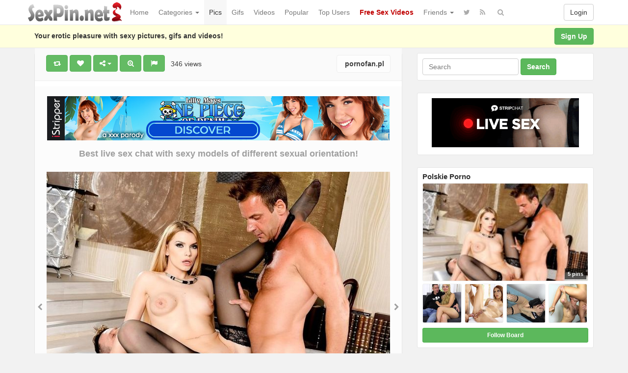

--- FILE ---
content_type: text/html; charset=UTF-8
request_url: https://www.sexpin.net/pin/59819/
body_size: 180831
content:
<!DOCTYPE html>
<html lang="en-US" prefix="og: http://ogp.me/ns#">
<head>
<!-- Global site tag (gtag.js) - Google Analytics -->
<script async src="https://www.googletagmanager.com/gtag/js?id=UA-5368128-23"></script>
<script>
  window.dataLayer = window.dataLayer || [];
  function gtag(){dataLayer.push(arguments);}
  gtag('js', new Date());

  gtag('config', 'UA-5368128-23');
</script>
	<meta charset="UTF-8" />
	<meta name="viewport" content="width=device-width, initial-scale=1, user-scalable=no" />
	<title>Podwójna penetracja z Kariną Grand   | SexPin.net &#8211; Free Porn Pics and Sex Videos</title>
	<meta name="description" content="Watch  &raquo; Podwójna penetracja z Kariną Grand erotic pleasure on SexPin.net &#8211; Free Porn Pics and Sex Videos" />
    <meta name="keywords" content="blondynki, darmowe filmy porno, double penetration, Group Sex, ruchanie, stockings, Threesome, sexpin, sex pin, sexy picture, xxx image, nude, nudism" /> 
   	<link rel="profile" href="http://gmpg.org/xfn/11" />
    <meta name="referrer" content="origin" /> 
    <meta name="rating" content="adult" />
    <meta name="RATING" content="RTA-5042-1996-1400-1577-RTA" />
    <meta name="clckd" content="b5f864da0d24c5ad721865ecf06f46cb" />
    <meta name="ero_verify" content="2c83055351d9afcd48f5f3fb90373ad6" />
    <meta name="juicyads-site-verification" content="0cd8b433d16d9852eb224b9e0c364a04" />
    <meta name="Trafficstars 28/07/2022" />
    <link rel="shortcut icon" href="https://www.sexpin.net/favicon.ico" />
	<link rel="pingback" href="https://www.sexpin.net/xmlrpc.php" />
	<link rel="alternate" type="application/rss+xml" title="SexPin.net - Free Porn Pics and Sex Videos &raquo; Feed" href="https://www.sexpin.net/feed/" />
<link rel="alternate" type="application/rss+xml" title="SexPin.net - Free Porn Pics and Sex Videos &raquo; Comments Feed" href="https://www.sexpin.net/comments/feed/" />
<link rel="alternate" type="application/rss+xml" title="SexPin.net - Free Porn Pics and Sex Videos &raquo; Podwójna penetracja z Kariną Grand Comments Feed" href="https://www.sexpin.net/pin/59819/feed/" />
<link rel='stylesheet' id='wp-pagenavi-css'  href='https://www.sexpin.net/wp-content/themes/sexpin/pagenavi-css.css?ver=2.70' type='text/css' media='all' />
<link rel='stylesheet' id='ipin-bootstrap-css'  href='https://www.sexpin.net/wp-content/themes/sexpin/css/bootstrap.css' type='text/css' media='all' />
<link rel='stylesheet' id='ipin-fontawesome-css'  href='https://www.sexpin.net/wp-content/themes/sexpin/css/font-awesome.min.css' type='text/css' media='all' />
<link rel='stylesheet' id='ipin-style-css'  href='https://www.sexpin.net/wp-content/themes/sexpin/style.css' type='text/css' media='all' />
<script type='text/javascript' src='https://www.sexpin.net/wp-includes/js/jquery/jquery.js?ver=1.12.4'></script>
<script type='text/javascript' src='https://www.sexpin.net/wp-includes/js/jquery/jquery-migrate.min.js?ver=1.4.1'></script>
<link rel='https://api.w.org/' href='https://www.sexpin.net/wp-json/' />
<link rel="EditURI" type="application/rsd+xml" title="RSD" href="https://www.sexpin.net/xmlrpc.php?rsd" />
<link rel="wlwmanifest" type="application/wlwmanifest+xml" href="https://www.sexpin.net/wp-includes/wlwmanifest.xml" /> 
<link rel="canonical" href="https://www.sexpin.net/pin/59819/" />
<link rel="alternate" type="application/json+oembed" href="https://www.sexpin.net/wp-json/oembed/1.0/embed?url=https%3A%2F%2Fwww.sexpin.net%2Fpin%2F59819%2F" />
<link rel="alternate" type="text/xml+oembed" href="https://www.sexpin.net/wp-json/oembed/1.0/embed?url=https%3A%2F%2Fwww.sexpin.net%2Fpin%2F59819%2F&#038;format=xml" />
<meta property="og:type" content="article" />
<meta property="og:title" content="Podwójna penetracja z Kariną Grand" />
<meta property="og:url" content="https://www.sexpin.net/pin/59819/" />
<meta property="og:description" content="Pinned onto Polskie Porno Board in Threesome Category" />
<meta property="og:image" content="https://www.sexpin.net/wp-content/uploads/2021/03/karinagrand-16147220474gk8n.jpg" />
		
	<!--[if lt IE 9]>
		<script src="https://www.sexpin.net/wp-content/themes/sexpin/js/respond.min.js"></script>
		<script src="http://html5shim.googlecode.com/svn/trunk/html5.js"></script>
	<![endif]-->
<script data-cfasync="false" async type="text/javascript" src="//dc.lobfiggrecoue.com/rBPqz5pQZMu5JQF/69164"></script>
</head>
<body class="post-template-default single single-post postid-59819 single-format-standard">
<script type="text/javascript">
var juicy_tags = ['a', 'img'];
</script>
<script type="text/javascript" src="https://js.juicyads.com/jp.php?c=34b403u2q256s2s2p27423&u=https%3A%2F%2Fwww.juicyads.rocks"></script>
<script src="https://www.sexpin.net/eroclick.js"></script>
	<noscript>
		<style type="text/css" media="all">#masonry { visibility: visible !important; }</style>
	</noscript>
		
	<nav id="topmenu" class="navbar navbar-default navbar-fixed-top">
		<div class="container">
			<div id="top-menu-right-mobile" class="visible-xs">
							<a id="top-add-button-mobile" href="https://www.sexpin.net/login/"><i class="fa fa-user"></i></a>
						</div>
			<div class="navbar-header">
				<button class="navbar-toggle" data-toggle="collapse" data-target="#nav-main" type="button">
					<span class="icon-bar"></span>
					<span class="icon-bar"></span>
					<span class="icon-bar"></span>
				</button>

								<a class="navbar-brand logo" href="https://www.sexpin.net/">
									<img src="https://www.sexpin.net/wp-content/uploads/2017/06/sexpin-logo.png" alt="Logo" />
								</a>
			</div>
			<div id="nav-main" class="collapse navbar-collapse">
				<ul id="menu-top-right" class="nav navbar-nav navbar-right">
									<li class="visible-xs"><a href="https://www.sexpin.net/signup/">Sign Up</a></li>
					<li class="visible-xs"><a href="https://www.sexpin.net/login/?redirect_to=%2Fpin%2F59819%2F">Login</a></li>
					<li class="hidden-xs" id="loginbox-wrapper"><button id="loginbox" class="btn btn-default navbar-btn" data-wsl='' aria-hidden="true" type="button">Login</button></li>
								</ul>
				<ul id="menu-top-menu" class="nav navbar-nav"><li class="menu-home"><a href="https://www.sexpin.net">Home</a></li>
<li class="dropdown menu-categories"><a class="dropdown-toggle" data-toggle="dropdown" data-target="#" href="#">Categories <b class="caret"></b></a>
<ul class="dropdown-menu">
	<li class="menu-amateur"><a href="https://www.sexpin.net/pin/category/amateur/">Amateur</a></li>
	<li class="menu-anal"><a href="https://www.sexpin.net/pin/category/anal/">Anal</a></li>
	<li class="menu-asian"><a href="https://www.sexpin.net/pin/category/asian/">Asian</a></li>
	<li class="dropdown menu-big-ass"><a href="https://www.sexpin.net/pin/category/big-ass/">Big Ass</a>
<ul class="dropdown-menu">
		<li class="menu-big-tits"><a href="https://www.sexpin.net/pin/category/big-tits/">Big Tits</a></li>
		<li class="menu-big-cock"><a href="https://www.sexpin.net/pin/category/big-cock/">Big Cock</a></li>
	</ul>
</li>
	<li class="menu-bbw"><a href="https://www.sexpin.net/pin/category/bbw/">BBW</a></li>
	<li class="current-post-ancestor active current-post-parent dropdown menu-blonde"><a href="https://www.sexpin.net/pin/category/blonde/">Blonde</a>
<ul class="dropdown-menu">
		<li class="menu-brunette"><a href="https://www.sexpin.net/pin/category/brunette/">Brunette</a></li>
		<li class="menu-redhead"><a href="https://www.sexpin.net/pin/category/redhead/">Redhead</a></li>
	</ul>
</li>
	<li class="menu-celebrity"><a href="https://www.sexpin.net/pin/category/celebrity/">Celebrity</a></li>
	<li class="menu-ebony"><a href="https://www.sexpin.net/pin/category/ebony/">Ebony</a></li>
	<li class="menu-escorts-service"><a href="https://www.sexpin.net/pin/category/escorts-service/">Escorts Service</a></li>
	<li class="menu-gay"><a href="https://www.sexpin.net/pin/category/gay/">Gay</a></li>
	<li class="current-post-ancestor active current-post-parent menu-group"><a href="https://www.sexpin.net/pin/category/group/">Group</a></li>
	<li class="menu-hairy-pussy"><a href="https://www.sexpin.net/pin/category/hairy-pussy/">Hairy Pussy</a></li>
	<li class="current-post-ancestor active current-post-parent dropdown menu-hardcore"><a href="https://www.sexpin.net/pin/category/hardcore/">Hardcore</a>
<ul class="dropdown-menu">
		<li class="menu-blowjob"><a href="https://www.sexpin.net/pin/category/blowjob/">Blowjob</a></li>
		<li class="menu-cumshot"><a href="https://www.sexpin.net/pin/category/cumshot/">Cumshot</a></li>
		<li class="current-post-ancestor active current-post-parent menu-double-penetration"><a href="https://www.sexpin.net/pin/category/double-penetration/">Double Penetration</a></li>
		<li class="menu-handjob"><a href="https://www.sexpin.net/pin/category/handjob/">Handjob</a></li>
	</ul>
</li>
	<li class="menu-hentai"><a href="https://www.sexpin.net/pin/category/hentai/">Hentai</a></li>
	<li class="menu-interracial"><a href="https://www.sexpin.net/pin/category/interracial/">Interracial</a></li>
	<li class="menu-latina"><a href="https://www.sexpin.net/pin/category/latina/">Latina</a></li>
	<li class="menu-lesbian"><a href="https://www.sexpin.net/pin/category/lesbian/">Lesbian</a></li>
	<li class="menu-lingerie"><a href="https://www.sexpin.net/pin/category/lingerie/">Lingerie</a></li>
	<li class="menu-masturbation"><a href="https://www.sexpin.net/pin/category/masturbation/">Masturbation</a></li>
	<li class="dropdown menu-mature"><a href="https://www.sexpin.net/pin/category/mature/">Mature</a>
<ul class="dropdown-menu">
		<li class="menu-milf"><a href="https://www.sexpin.net/pin/category/milf/">Milf</a></li>
	</ul>
</li>
	<li class="menu-nipples"><a href="https://www.sexpin.net/pin/category/nipples/">Nipples</a></li>
	<li class="menu-pornstar"><a href="https://www.sexpin.net/pin/category/pornstar/">Pornstar</a></li>
	<li class="menu-public"><a href="https://www.sexpin.net/pin/category/public/">Public</a></li>
	<li class="menu-self-shot"><a href="https://www.sexpin.net/pin/category/self-shot/">Self Shot</a></li>
	<li class="menu-sex-cams"><a href="https://www.sexpin.net/pin/category/sex-cams/">Sex Cams</a></li>
	<li class="menu-shemale"><a href="https://www.sexpin.net/pin/category/shemale/">Shemale</a></li>
	<li class="menu-teen-18"><a href="https://www.sexpin.net/pin/category/teen-18/">Teen (18+)</a></li>
	<li class="current-post-ancestor active current-post-parent menu-threesome"><a href="https://www.sexpin.net/pin/category/threesome/">Threesome</a></li>
	<li class="menu-upskirt"><a href="https://www.sexpin.net/pin/category/upskirt/">Upskirt</a></li>
</ul>
</li>
<li class="current-post-ancestor active current-post-parent menu-pics"><a href="https://www.sexpin.net/pin/category/pics/">Pics</a></li>
<li class="menu-gifs"><a href="https://www.sexpin.net/pin/category/gifs/">Gifs</a></li>
<li class="menu-videos"><a href="https://www.sexpin.net/pin/category/videos/">Videos</a></li>
<li class="menu-popular"><a href="https://www.sexpin.net/popular/">Popular</a></li>
<li class="menu-top-users"><a href="https://www.sexpin.net/top-users/">Top Users</a></li>
<li class="menu-free-sex-videos"><a title="Free Sex Videos" target="_blank" href="https://www.sex-movies.biz/"><b><font color="C00000">Free Sex Videos</font></b></a></li>
<li class="dropdown menu-friends"><a class="dropdown-toggle" data-toggle="dropdown" data-target="#" href="#">Friends <b class="caret"></b></a>
<ul class="dropdown-menu">
	<li class="dropdown menu-webmasters"><a href="#">Webmasters</a>
<ul class="dropdown-menu">
		<li class="menu-awempire-live-sex"><a target="_blank" href="https://www.sexpin.net/webmasters.php">AWEmpire Live Sex</a></li>
		<li class="menu-adsterra-advertising"><a target="_blank" href="https://publishers.adsterra.com/referral/qaEsTXkPrz">ADSterra Advertising</a></li>
		<li class="menu-juicyads"><a target="_blank" href="https://ux13.juicyads.com/ref2.php?ref=16601">JuicyADS</a></li>
	</ul>
</li>
	<li class="menu-friendly-sites"><a href="https://www.sexpin.net/friendly-sites/">Friendly Sites</a></li>
	<li class="menu-tranny-live-cams"><a title="Tranny Live Cams" target="_blank" href="https://www.sexpin.net/tranny-live-cams/">Tranny Live Cams</a></li>
	<li class="menu-live-bedroom-cams"><a href="https://www.sexpin.net/live-bedroom-cams/">Live Bedroom Cams</a></li>
	<li class="menu-fotos-xxx-putas"><a href="http://www.fotosxxxputas.com">Fotos XXX Putas</a></li>
	<li class="menu-xwebcams-live"><a target="_blank" href="https://www.xwebcamslive.com/">XWebCams Live</a></li>
	<li class="menu-top-live-sex-cams"><a target="_blank" href="http://toplivesexcams.net/">Top Live Sex Cams</a></li>
	<li class="menu-x-webcams"><a target="_blank" href="https://www.xwebcams.net/">X WebCams</a></li>
	<li class="menu-hentai-tube"><a target="_blank" href="http://www.hentai-tube.net/">Hentai Tube</a></li>
	<li class="menu-sexy-games"><a target="_blank" href="http://sexy-games.eu/">Sexy Games</a></li>
	<li class="menu-young-sexy-girls"><a target="_blank" href="http://www.tube18.sexy">YOUNG SEXY GIRLS</a></li>
</ul>
</li>
</ul>		
				<ul id="topmenu-icons-wrapper" class="nav navbar-nav">
						
										<li><a class="topmenu-icons" href="https://twitter.com/SexPinNet" rel="tooltip" data-placement="bottom" title="Follow us on Twitter" target="_blank"><i class="fa fa-twitter"></i></a></li>
										<li><a class="topmenu-icons" href="https://www.sexpin.net/feed/" rel="tooltip" data-placement="bottom" title="Subscribe to RSS Feed"><i class="fa fa-rss"></i></a></li>					
					<li class="dropdown hidden-xs"><a id="topmenu-search" class="dropdown-toggle topmenu-icons" data-toggle="dropdown" href=""><i class="fa fa-search"></i></a>
						<ul id= "dropdown-search" class="dropdown-menu">
							<li>
								<form class="navbar-form" method="get" id="searchform" action="https://www.sexpin.net/">
									<input id="s" class="form-control input-sm search-query" type="search" placeholder="Search" name="s" value="">
									<input type="hidden" name="q" value=""/>
									<button class="btn btn-success btn-sm" type="submit"><i class="fa fa-search"></i></button>
								</form>
							</li>
						</ul>
					</li>
				</ul>
				<form class="navbar-form visible-xs" method="get" id="searchform-mobile" action="https://www.sexpin.net/">
					<input type="text" class="form-control search-query" placeholder="Search" name="s" value="">
					<input type="hidden" name="q" value=""/>
				</form>
			</div>
		</div>
	</nav>
    		
	<div id="top-message-wrapper">
		<div id="top-message" class="container">
			<div class="pull-right">
				<a class="btn btn-success" href="https://www.sexpin.net/signup/">Sign Up</a>
			</div>
			<div class="top-message-left">Your erotic pleasure with sexy pictures, gifs and videos!</div>
		</div>
	</div>
			<script>
(function(yvez){
var d = document,
    s = d.createElement('script'),
    l = d.scripts[d.scripts.length - 1];
s.settings = yvez || {};
s.src = "\/\/tartfew.com\/cmD\/9v6.by2q5llAS\/WLQ\/9mNiTCMVyLM\/jfAfzFMGyL0\/1QMLzPI\/yQMfD\/M-0a";
s.async = true;
s.referrerPolicy = 'no-referrer-when-downgrade';
l.parentNode.insertBefore(s, l);
})({})
</script>
<div id="single-pin-wrapper">
	<div class="container" id="single-pin" data-postid="59819" itemscope itemtype="http://schema.org/ImageObject">
		<div class="row">
			<div class="col-sm-8">
				<div class="row">
					<div class="col-sm-12">
																		<div id="post-59819" class="post-wrapper post-59819 post type-post status-publish format-standard has-post-thumbnail category-blonde category-double-penetration category-group category-hardcore category-images-and-videos category-pics category-threesome tag-blondynki tag-darmowe-filmy-porno tag-double-penetration tag-group-sex tag-ruchanie tag-stockings tag-threesome board-polskie-porno__ipinboard">
							<div class="post-top-meta-placeholder"></div>
							<div class="post-top-meta">
									<div class="post-actionbar">
																				<span class="post-action-button">
											<a class="ipin-repin btn btn-success" data-post_id="59819" rel="tooltip" title="Repin" data-placement="bottom"><i class="fa fa-retweet fa-fw"></i><span id="button-repins-count"></span></a>
										</span>
																				
										 
										<span class="undisable_buttons post-action-button">
											<a class="ipin-like btn btn-success" data-post_id="59819" data-post_author="278" rel="tooltip" title="Like" data-placement="bottom"><i class="fa fa-heart fa-fw"></i><span id="button-likes-count"></span></a>
										</span>
																				
										<div class="ipin-share btn-group post-action-button">
											<button type="button" class="btn btn-success dropdown-toggle" data-toggle="dropdown">
												<i class="fa fa-share-alt"></i> <span class="caret"></span>
											</button>
											
											<ul class="dropdown-menu">
												<li><a href="" onclick="window.open('https://www.facebook.com/sharer/sharer.php?u=https%3A%2F%2Fwww.sexpin.net%2Fpin%2F59819%2F', 'facebook-share-dialog', 'width=626,height=500'); return false;"><i class="fa fa-facebook-square fa-lg fa-fw text-info"></i> Share on Facebook</a></li>
												<li><a href="" onclick="window.open('https://twitter.com/share?url=https://www.sexpin.net/pin/59819/&amp;text=Podw%C3%B3jna%20penetracja%20z%20Karin%C4%85%20Grand', 'twitter-share-dialog', 'width=626,height=500'); return false;"><i class="fa fa-twitter-square fa-lg fa-fw text-primary"></i> Share on Twitter</a></li>
												<li><a href="" onclick="window.open('http://www.reddit.com/submit?url=https%3A%2F%2Fwww.sexpin.net%2Fpin%2F59819%2F&amp;title=Podw%C3%B3jna%20penetracja%20z%20Karin%C4%85%20Grand', 'reddit-share-dialog', 'width=880,height=500,scrollbars=1'); return false;"><i class="fa fa-reddit-square fa-lg fa-fw text-primary"></i> Share on Reddit</a></li>
												<li><a href="" onclick="window.open('https://plus.google.com/share?url=https://www.sexpin.net/pin/59819/', 'gplus-share-dialog', 'width=626,height=500'); return false;"><i class="fa fa-google-plus-square fa-lg fa-fw text-danger"></i> Share on Google+</a></li>
												<li><a href="" onclick="window.open('http://pinterest.com/pin/create/button/?url=https%3A%2F%2Fwww.sexpin.net%2Fpin%2F59819%2F&amp;media=https%3A%2F%2Fwww.sexpin.net%2Fwp-content%2Fuploads%2F2021%2F03%2Fkarinagrand-16147220474gk8n-700x550.jpg&amp;description=Podwójna penetracja z Kariną Grand', 'pinterest-share-dialog', 'width=626,height=500'); return false;"><i class="fa fa-pinterest-square fa-lg fa-fw text-danger"></i> Share on Pinterest</a></li>
												<li><a href="" class="post-embed"><i class="fa fa-code fa-lg fa-fw"></i> Embed</a></li>
											</ul>
										</div>
										
																				<span class="post-action-button">
											<a class="ipin-zoom btn btn-success hidden-xs" href="https://www.sexpin.net/wp-content/uploads/2021/03/karinagrand-16147220474gk8n.jpg" rel="tooltip" title="Zoom" data-placement="bottom"><i class="fa fa-search-plus fa-fw"></i></a>
										</span>
																				
										<span class="post-action-button">
											<a class="post-report btn btn-success" rel="tooltip" title="Report" data-placement="bottom"><i class="fa fa-flag fa-fw"></i></a>
										</span>
										&nbsp;&nbsp;346 views&nbsp;&nbsp;
                                        
											
																				<span class="pull-right">
											<a class="btn btn-default" href="https://pornofan.pl/obydwaj-zlewaja-sie-na-jej-muszelke/" target="_blank"><img src="https://www.google.com/s2/favicons?domain=https://pornofan.pl/obydwaj-zlewaja-sie-na-jej-muszelke/" alt="" /> pornofan.pl</a>
										</span>
																				<div class="clearfix"></div>
									</div>
							</div>
							
							<div class="clearfix"></div>
							
														<div id="single-pin-above-ad">
								<p> </p>
<iframe src="https://www.sexpin.net/ads-728.htm" frameborder="0" width="714" height="90" scrolling="no"></iframe>
<p> </p>
<center><a href="https://www.xwebcams.net" target="_blank" title="X WebCams"><strong><font size="4">Best live sex chat with sexy models of different sexual orientation!</font></strong></a></center>							</div>
														
							<div id="post-featured-photo" class="post-featured-photo">
								<div class="post-nav-next"><a href="https://www.sexpin.net/pin/59516/" rel="prev"><i class="fa fa-chevron-right"></i></a></div>
								<div class="post-nav-prev"><a href="https://www.sexpin.net/pin/59826/" rel="next"><i class="fa fa-chevron-left"></i></a></div>
									
																	<a href="https://pornofan.pl/obydwaj-zlewaja-sie-na-jej-muszelke/" target="_blank"><img itemprop="image" class="featured-thumb" src="https://www.sexpin.net/wp-content/uploads/2021/03/karinagrand-16147220474gk8n-700x550.jpg" width="700" height="550" alt="Podwójna penetracja z Kariną Grand" /></a>
															</div>
	
														<div id="single-pin-below-ad">
								<script type="text/javascript" data-cfasync="false" async src="https://poweredby.jads.co/js/jads.js"></script>
<ins id="79067" data-width="728" data-height="90"></ins>
<script type="text/javascript" data-cfasync="false" async>(adsbyjuicy = window.adsbyjuicy || []).push({'adzone':79067});</script>
<p> </p>
<center><a href="https://www.sexpincams.com" target="_blank" title="XWebCams Live"><b><font size="5">Hot Live Sex Cams - XXX Adult Shows - Free Porn Chat</font></b></a></center>							</div>
														
								
							<div class="post-content">
																	
																		<h1 itemprop="name" class="post-title post-title-large" data-title="Podwójna penetracja z Kariną Grand" data-tags="blondynki, darmowe filmy porno, double penetration, Group Sex, ruchanie, stockings, Threesome" data-price="" data-content="">Podwójna penetracja z Kariną Grand</h1>
									
								<div itemprop="description" class="thecontent"></div><div itemprop="keywords" class="thetags"><a href="https://www.sexpin.net/pin/tag/blondynki/">blondynki</a> <a href="https://www.sexpin.net/pin/tag/darmowe-filmy-porno/">darmowe filmy porno</a> <a href="https://www.sexpin.net/pin/tag/double-penetration/">double penetration</a> <a href="https://www.sexpin.net/pin/tag/group-sex/">Group Sex</a> <a href="https://www.sexpin.net/pin/tag/ruchanie/">ruchanie</a> <a href="https://www.sexpin.net/pin/tag/stockings/">stockings</a> <a href="https://www.sexpin.net/pin/tag/threesome/">Threesome</a> </div>							</div>
							
							<div class="post-author-wrapper">
								<div class="pull-left">
									<a href="https://www.sexpin.net/user/porntester/">
									<img alt="avatar" src="https://www.sexpin.net/wp-content/uploads/2018/02/avatar-1517836504niek4-48x48.jpg" class="avatar" height="48" width="48" />									</a>
								</div>
								
								<div class="post-author-wrapper-header">
									 
									<span class="undisable_buttons">
									<button class="btn btn-success pull-right follow ipin-follow" data-board_parent_id="0" data-author_id="278" data-board_id="4465" type="button">Follow</button>
									</span>
																		<a href="https://www.sexpin.net/user/porntester/">
										<div itemprop="author" class="post-author-wrapper-author">Pornolista</div>
									</a> 
									 &#8226; March 3, 2021									<br />211 Pins &#8226; 27 Followers									<time itemprop="datePublished" datetime="2021-03-03"></time>
								</div>
							</div>
							
							<center><script type="text/javascript" data-cfasync="false" async src="https://poweredby.jads.co/js/jads.js"></script>
<ins id="79067" data-width="728" data-height="90"></ins>
<script type="text/javascript" data-cfasync="false" async>(adsbyjuicy = window.adsbyjuicy || []).push({'adzone':79067});</script></center>
														<div class="post-board">
								<div class="post-board-wrapper">
																		<span class="undisable_buttons">
									<button class="btn btn-success btn-xs pull-right follow ipin-follow" data-author_id="278" data-board_id="12946" data-board_parent_id="4465" type="button">Follow Board</button>
									</span>
																		<h4>Pinned onto <span><a href="https://www.sexpin.net/board/polskie-porno/12946/" rel="tag">Polskie Porno</a></span></h4>
																			<a class="pull-left" href="https://www.sexpin.net/board/polskie-porno/12946/">
																						<div class="post-board-photo">
													<img src="https://www.sexpin.net/wp-content/uploads/2021/03/karinagrand-16147220474gk8n-150x150.jpg" alt="" />
												</div>
																								<div class="post-board-photo">
													<img src="https://www.sexpin.net/wp-content/uploads/2020/10/leila-1604011992gkn84-150x150.jpg" alt="" />
												</div>
																								<div class="post-board-photo">
													<img src="https://www.sexpin.net/wp-content/uploads/2020/08/evalong-1598385232g48nk-150x150.jpg" alt="" />
												</div>
																								<div class="post-board-photo">
													<img src="https://www.sexpin.net/wp-content/uploads/2020/04/sarak-1587807334k4ng8-150x150.jpg" alt="" />
												</div>
																								<div class="post-board-photo">
													<img src="https://www.sexpin.net/wp-content/uploads/2019/09/fajna-marika-extra-sie-bzyka-150x150.jpg" alt="" />
												</div>
																								<div class="post-board-photo">
												</div>
																								<div class="post-board-photo">
												</div>
																								<div class="post-board-photo">
												</div>
																								<div class="post-board-photo">
												</div>
																								<div class="post-board-photo">
												</div>
																								<div class="post-board-photo">
												</div>
																								<div class="post-board-photo">
												</div>
																								<div class="post-board-photo">
												</div>
																						</a>
								</div>
								
								<div class="clearfix"></div>
							</div>
														
														
															<div id="post-board-source" class="post-board">
									<div class="post-board-wrapper">
										<h4>Also from <a href="https://www.sexpin.net/source/pornofan.pl/">pornofan.pl</a></h4>
											<a class="pull-left" href="https://www.sexpin.net/source/pornofan.pl/">
																								<div class="post-board-photo">
														<img src="https://www.sexpin.net/wp-content/uploads/2021/07/hot-lesbians-nikita-bellucci-and-samia-christal-1625947977k4gn8-150x150.jpg" alt="" />
													</div>
																										<div class="post-board-photo">
														<img src="https://www.sexpin.net/wp-content/uploads/2022/05/The-young-blonde-is-fucking-the-old-man-150x150.jpg" alt="" />
													</div>
																										<div class="post-board-photo">
														<img src="https://www.sexpin.net/wp-content/uploads/2021/10/Erica-Fontes-Golden-Girl-150x150.jpg" alt="" />
													</div>
																										<div class="post-board-photo">
														<img src="https://www.sexpin.net/wp-content/uploads/2021/09/ninaellesinfulvids-1632833851kg4n8-150x150.jpg" alt="" />
													</div>
																										<div class="post-board-photo">
														<img src="https://www.sexpin.net/wp-content/uploads/2021/05/aidenashleysinfulvids-1620812504g84nk-150x150.jpg" alt="" />
													</div>
																										<div class="post-board-photo">
														<img src="https://www.sexpin.net/wp-content/uploads/2021/05/corinnakay-162081228784gnk-150x150.jpg" alt="" />
													</div>
																										<div class="post-board-photo">
														<img src="https://www.sexpin.net/wp-content/uploads/2021/03/Bogini-Gypsy-Queen-150x150.jpg" alt="" />
													</div>
																										<div class="post-board-photo">
														<img src="https://www.sexpin.net/wp-content/uploads/2020/08/evalong-1598385232g48nk-150x150.jpg" alt="" />
													</div>
																										<div class="post-board-photo">
														<img src="https://www.sexpin.net/wp-content/uploads/2020/02/avilovesmallhands-1581994658kn4g8-150x150.jpg" alt="" />
													</div>
																										<div class="post-board-photo">
														<img src="https://www.sexpin.net/wp-content/uploads/2019/12/brookeberetta-1576229882n4g8k-150x150.jpg" alt="" />
													</div>
																										<div class="post-board-photo">
														<img src="https://www.sexpin.net/wp-content/uploads/2018/09/lavanalou-1536695485kg84n-150x150.jpg" alt="" />
													</div>
																										<div class="post-board-photo">
														<img src="https://www.sexpin.net/wp-content/uploads/2018/08/1533762286n8k4g-150x150.jpg" alt="" />
													</div>
																										<div class="post-board-photo">
														<img src="https://www.sexpin.net/wp-content/uploads/2018/07/15318708364ngk8-150x150.jpg" alt="" />
													</div>
																								</a>
									</div>
									<div class="clearfix"></div>
								</div>
														
														
							<div class="modal ipin-modal" id="post-embed-box" data-backdrop="false" data-keyboard="false" tabindex="-1" aria-hidden="true" role="dialog">
								<div class="modal-dialog">
									<div class="modal-content">
										<div class="modal-header">
											<button class="close popup-close" aria-hidden="true" type="button">&times;</button>
											<h4 class="modal-title">Embed</h4>
										</div>
										
										<div class="modal-body">
																						<div class="row">
												<div class="col-xs-6">
													<input class="form-control" type="text" id="embed-width" value="700" />
												</div>
						
												<div class="col-xs-6">
													<span class="help-inline">px -Image Width</span>
												</div>
											</div>
											
											<p></p>
	
											<div class="row">
												<div class="col-xs-6">
													<input class="form-control" type="text" id="embed-height" value="550" />
												</div>
												
												<div class="col-xs-6">
													<span class="help-inline"> px -Image Height</span>
												</div>
											</div>
	
											<p></p>
	
											<textarea class="form-control"><div style='padding-bottom: 2px;line-height:0px;'><a href='https://www.sexpin.net/pin/59819/' target='_blank'><img src='https://www.sexpin.net/wp-content/uploads/2021/03/karinagrand-16147220474gk8n-700x550.jpg' border='0' width='700' height='550' /></a></div><div style='float:left;padding-top:0px;padding-bottom:0px;'><p style='font-size:10px;color:#76838b;'>Source: <a style='text-decoration:underline;font-size:10px;color:#76838b;' href='https://pornofan.pl/obydwaj-zlewaja-sie-na-jej-muszelke/'>pornofan.pl</a> via <a style='text-decoration:underline;font-size:10px;color:#76838b;' href='https://www.sexpin.net/user/porntester' target='_blank'>Pornolista</a> on <a style='text-decoration:underline;color:#76838b;' href='https://www.sexpin.net/' target='_blank'>SexPin.net &#8211; Free Porn Pics and Sex Videos</a></p></div></textarea>
											<div class="clearfix"></div>
											<p></p>
										</div>
									</div>
								</div>
							</div>
							
							<div class="modal ipin-modal" id="post-report-box" data-backdrop="false" data-keyboard="false" tabindex="-1" aria-hidden="true" role="dialog">
								<div class="modal-dialog">
									<div class="modal-content">
										<div class="modal-header">
											<button class="close popup-close" aria-hidden="true" type="button">&times;</button>
											<h4 class="modal-title">Report</h4>
										</div>
										
										<div class="modal-body">
											<input type="hidden" id="report-post-id" value="59819" />
											<textarea class="form-control" placeholder="Please write a little about why you want to report this pin."></textarea>
											<div class="alert alert-success hide">Pin reported. Thank you for your submission.</div>
											<p></p>
											<input id="post-report-submit" class="btn btn-success btn-block btn-ipin-custom" type="submit" disabled="disabled" value="Report Pin" name="post-report-submit">
											<input id="post-report-close" class="btn btn-success btn-block btn-ipin-custom hide" type="submit" value="Close">
											<div class="ajax-loader-report-pin ajax-loader hide"></div>
											<div class="clearfix"></div>
											<p></p>
										</div>
									</div>
								</div>
							</div>
	
							<button id="post-close" class="btn btn-default hide"><i class="fa fa-times"></i></button>
							
							<div id="post-zoom-overlay"></div>
							
							<div id="post-fullsize" class="lightbox hide" tabindex="-1" aria-hidden="true">
								<div class='lightbox-header'>
									<button id="post-fullsize-close" class="btn btn-default" aria-hidden="true" type="button"><i class="fa fa-times"></i></button>
								</div>
								<div class="lightbox-content">
									<img src="" data-src="https://www.sexpin.net/wp-content/uploads/2021/03/karinagrand-16147220474gk8n.jpg" width="931" height="731" alt="" />
								</div>
							</div>
	
													</div>
											</div>
				</div>
			</div>
	
			<div class="col-sm-4">
				<div class="sidebar">
	<div class="sidebar-wrapper"><div class="sidebar-inner"><form class="form-inline" method="get" action="https://www.sexpin.net/">
	<div class="form-group">
		<input class="form-control" type="search" name="s" value="" placeholder="Search" />
	</div>
	<button class="btn btn-success" type="submit"><strong>Search</strong></button>
</form></div></div><div class="widget_text sidebar-wrapper"><div class="widget_text sidebar-inner"><div class="textwidget custom-html-widget"><center><iframe width="300" height="100" frameborder="0" scrolling="no" src="//tsyndicate.com/iframes2/3bdfc26dd00241258c38bdbcc2dafbc9.html?"></iframe></center></div></div></div>
			<div class="board-mini hidden-xs">
			<a class="board-title" title="Polskie Porno" href="https://www.sexpin.net/board/polskie-porno/12946/">
				<h4>Polskie Porno</h4>
				
				<div class="board-photo-frame">
												<div class="board-main-photo-wrapper">
								<span class="board-pin-count">5 pins</span>
								<img src="https://www.sexpin.net/wp-content/uploads/2021/03/karinagrand-16147220474gk8n-235x185.jpg" class="board-main-photo" alt="" />
							</div>
														<div class="board-photo-wrapper">
							<img src="https://www.sexpin.net/wp-content/uploads/2020/10/leila-1604011992gkn84-150x150.jpg" class="board-photo" alt="" />
							</div>
														<div class="board-photo-wrapper">
							<img src="https://www.sexpin.net/wp-content/uploads/2020/08/evalong-1598385232g48nk-150x150.jpg" class="board-photo" alt="" />
							</div>
														<div class="board-photo-wrapper">
							<img src="https://www.sexpin.net/wp-content/uploads/2020/04/sarak-1587807334k4ng8-150x150.jpg" class="board-photo" alt="" />
							</div>
														<div class="board-photo-wrapper">
							<img src="https://www.sexpin.net/wp-content/uploads/2019/09/fajna-marika-extra-sie-bzyka-150x150.jpg" class="board-photo" alt="" />
							</div>
											</div>
			</a>
					
							<span class="undisable_buttons">
				<button class="btn btn-success btn-sm follow ipin-follow" data-author_id="278" data-board_id="12946" data-board_parent_id="4465" type="button">Follow Board</button>
				</span>
					</div>
			
			<div class="board-domain hidden-xs">
			<h4>Also from <a href="https://www.sexpin.net/source/pornofan.pl/">pornofan.pl</a></h4>
			<a href="https://www.sexpin.net/source/pornofan.pl/">
								<div class="board-domain-wrapper">
						<img src="https://www.sexpin.net/wp-content/uploads/2021/07/hot-lesbians-nikita-bellucci-and-samia-christal-1625947977k4gn8-150x150.jpg" alt="" />
					</div>
									<div class="board-domain-wrapper">
						<img src="https://www.sexpin.net/wp-content/uploads/2022/05/The-young-blonde-is-fucking-the-old-man-150x150.jpg" alt="" />
					</div>
									<div class="board-domain-wrapper">
						<img src="https://www.sexpin.net/wp-content/uploads/2021/10/Erica-Fontes-Golden-Girl-150x150.jpg" alt="" />
					</div>
									<div class="board-domain-wrapper">
						<img src="https://www.sexpin.net/wp-content/uploads/2021/09/ninaellesinfulvids-1632833851kg4n8-150x150.jpg" alt="" />
					</div>
									<div class="board-domain-wrapper">
						<img src="https://www.sexpin.net/wp-content/uploads/2021/05/aidenashleysinfulvids-1620812504g84nk-150x150.jpg" alt="" />
					</div>
									<div class="board-domain-wrapper">
						<img src="https://www.sexpin.net/wp-content/uploads/2021/05/corinnakay-162081228784gnk-150x150.jpg" alt="" />
					</div>
									<div class="board-domain-wrapper">
						<img src="https://www.sexpin.net/wp-content/uploads/2021/03/Bogini-Gypsy-Queen-150x150.jpg" alt="" />
					</div>
									<div class="board-domain-wrapper">
						<img src="https://www.sexpin.net/wp-content/uploads/2020/08/evalong-1598385232g48nk-150x150.jpg" alt="" />
					</div>
									<div class="board-domain-wrapper">
						<img src="https://www.sexpin.net/wp-content/uploads/2020/02/avilovesmallhands-1581994658kn4g8-150x150.jpg" alt="" />
					</div>
								<div class="clearfix"></div>
			</a>
		</div>
	
	<div class="widget_text sidebar-wrapper"><div class="widget_text sidebar-inner"><div class="textwidget custom-html-widget"><center><script type="text/javascript" data-cfasync="false" async src="https://poweredby.jads.co/js/jads.js"></script>
<ins id="1070074" data-width="300" data-height="100"></ins>
<script type="text/javascript" data-cfasync="false" async>(adsbyjuicy = window.adsbyjuicy || []).push({'adzone':1070074});</script></center></div></div></div><div class="widget_text sidebar-wrapper"><div class="widget_text sidebar-inner"><div class="textwidget custom-html-widget"><script async="async" data-cfasync="false" src="//droppeddeem.com/6fa30c4e9c7a5ec11928cdaa218e71f1/invoke.js"></script>
<div id="container-6fa30c4e9c7a5ec11928cdaa218e71f1"></div></div></div></div>		<div class="sidebar-wrapper"><div class="sidebar-inner">		<h4>Latest Posts</h4>		<ul>
											<li>
					<a href="https://www.sexpin.net/pin/112262/">Busty lady Mimi strips down naked at work place and shows her lovely curves</a>
									</li>
											<li>
					<a href="https://www.sexpin.net/pin/112247/">Curvy girl Baby Boom and her photographer strip and toy their hairy twats</a>
									</li>
											<li>
					<a href="https://www.sexpin.net/pin/112215/">Hot lesbians Maely and Danai kissing and licking pussies</a>
									</li>
											<li>
					<a href="https://www.sexpin.net/pin/112197/">Petite girl Marina Vaylor in Play With Me by Nubiles</a>
									</li>
											<li>
					<a href="https://www.sexpin.net/pin/112174/">Redheaded girl Sienne shows off her petite naked body and her hairy pussy</a>
									</li>
					</ul>
		</div></div><div class="widget_text sidebar-wrapper"><div class="widget_text sidebar-inner"><div class="textwidget custom-html-widget"><center><iframe data-aa="1576748" src="//ad.a-ads.com/1576748?size=300x250" scrolling="no" style="width:300px; height:250px; border:0px; padding:0; overflow:hidden" allowtransparency="true"></iframe></center></div></div></div><div class="widget_text sidebar-wrapper"><div class="widget_text sidebar-inner"><div class="textwidget custom-html-widget"><center><script type="text/javascript" data-cfasync="false" async src="https://poweredby.jads.co/js/jads.js"></script>
<ins id="589609" data-width="300" data-height="250"></ins>
<script type="text/javascript" data-cfasync="false" async>(adsbyjuicy = window.adsbyjuicy || []).push({'adzone':589609});</script></center></div></div></div><div class="widget_text sidebar-wrapper"><div class="widget_text sidebar-inner"><div class="textwidget custom-html-widget"><center><iframe src="https://www.sexpin.net/ads-300.htm" frameborder="0" width="300" height="250" scrolling="no"></iframe></center></div></div></div><div class="sidebar-wrapper"><div class="sidebar-inner"><h4>Popular Tags</h4><div class="tagcloud"><a href="https://www.sexpin.net/pin/tag/amateur/" class="tag-cloud-link tag-link-276 tag-link-position-1" style="font-size: 11.623529411765pt;" aria-label="amateur (830 items)">amateur</a>
<a href="https://www.sexpin.net/pin/tag/amateurs/" class="tag-cloud-link tag-link-809 tag-link-position-2" style="font-size: 15.741176470588pt;" aria-label="amateurs (1,489 items)">amateurs</a>
<a href="https://www.sexpin.net/pin/tag/ass/" class="tag-cloud-link tag-link-501 tag-link-position-3" style="font-size: 10.470588235294pt;" aria-label="ass (702 items)">ass</a>
<a href="https://www.sexpin.net/pin/tag/babe/" class="tag-cloud-link tag-link-164 tag-link-position-4" style="font-size: 15.411764705882pt;" aria-label="babe (1,415 items)">babe</a>
<a href="https://www.sexpin.net/pin/tag/big-boobs/" class="tag-cloud-link tag-link-55 tag-link-position-5" style="font-size: 22pt;" aria-label="big boobs (3,568 items)">big boobs</a>
<a href="https://www.sexpin.net/pin/tag/big-booty/" class="tag-cloud-link tag-link-127 tag-link-position-6" style="font-size: 11.623529411765pt;" aria-label="big booty (834 items)">big booty</a>
<a href="https://www.sexpin.net/pin/tag/big-tits/" class="tag-cloud-link tag-link-141 tag-link-position-7" style="font-size: 11.458823529412pt;" aria-label="big tits (808 items)">big tits</a>
<a href="https://www.sexpin.net/pin/tag/blonde/" class="tag-cloud-link tag-link-83 tag-link-position-8" style="font-size: 9.4823529411765pt;" aria-label="blonde (615 items)">blonde</a>
<a href="https://www.sexpin.net/pin/tag/blondes/" class="tag-cloud-link tag-link-104 tag-link-position-9" style="font-size: 18.376470588235pt;" aria-label="blondes (2,136 items)">blondes</a>
<a href="https://www.sexpin.net/pin/tag/blowjobs/" class="tag-cloud-link tag-link-105 tag-link-position-10" style="font-size: 10.470588235294pt;" aria-label="blowjobs (712 items)">blowjobs</a>
<a href="https://www.sexpin.net/pin/tag/brown-hair/" class="tag-cloud-link tag-link-1475 tag-link-position-11" style="font-size: 8pt;" aria-label="brown hair (496 items)">brown hair</a>
<a href="https://www.sexpin.net/pin/tag/brunette/" class="tag-cloud-link tag-link-87 tag-link-position-12" style="font-size: 10.141176470588pt;" aria-label="brunette (669 items)">brunette</a>
<a href="https://www.sexpin.net/pin/tag/brunettes/" class="tag-cloud-link tag-link-65 tag-link-position-13" style="font-size: 21.670588235294pt;" aria-label="brunettes (3,382 items)">brunettes</a>
<a href="https://www.sexpin.net/pin/tag/bubble-butt/" class="tag-cloud-link tag-link-126 tag-link-position-14" style="font-size: 8.9882352941176pt;" aria-label="bubble butt (578 items)">bubble butt</a>
<a href="https://www.sexpin.net/pin/tag/busty-blonde/" class="tag-cloud-link tag-link-201 tag-link-position-15" style="font-size: 10.305882352941pt;" aria-label="busty blonde (696 items)">busty blonde</a>
<a href="https://www.sexpin.net/pin/tag/busty-brunette/" class="tag-cloud-link tag-link-67 tag-link-position-16" style="font-size: 11.458823529412pt;" aria-label="busty brunette (807 items)">busty brunette</a>
<a href="https://www.sexpin.net/pin/tag/hairy-pussy/" class="tag-cloud-link tag-link-66 tag-link-position-17" style="font-size: 13.270588235294pt;" aria-label="hairy pussy (1,041 items)">hairy pussy</a>
<a href="https://www.sexpin.net/pin/tag/high-heels/" class="tag-cloud-link tag-link-217 tag-link-position-18" style="font-size: 14.588235294118pt;" aria-label="High Heels (1,255 items)">High Heels</a>
<a href="https://www.sexpin.net/pin/tag/large-breasts/" class="tag-cloud-link tag-link-3078 tag-link-position-19" style="font-size: 9.1529411764706pt;" aria-label="large breasts (588 items)">large breasts</a>
<a href="https://www.sexpin.net/pin/tag/lesbians/" class="tag-cloud-link tag-link-103 tag-link-position-20" style="font-size: 8.3294117647059pt;" aria-label="lesbians (523 items)">lesbians</a>
<a href="https://www.sexpin.net/pin/tag/lingerie/" class="tag-cloud-link tag-link-124 tag-link-position-21" style="font-size: 8.4941176470588pt;" aria-label="lingerie (537 items)">lingerie</a>
<a href="https://www.sexpin.net/pin/tag/long-hair/" class="tag-cloud-link tag-link-1718 tag-link-position-22" style="font-size: 17.058823529412pt;" aria-label="long hair (1,782 items)">long hair</a>
<a href="https://www.sexpin.net/pin/tag/matures/" class="tag-cloud-link tag-link-98 tag-link-position-23" style="font-size: 8.6588235294118pt;" aria-label="matures (552 items)">matures</a>
<a href="https://www.sexpin.net/pin/tag/milfs/" class="tag-cloud-link tag-link-220 tag-link-position-24" style="font-size: 14.423529411765pt;" aria-label="milfs (1,222 items)">milfs</a>
<a href="https://www.sexpin.net/pin/tag/natural-breasts/" class="tag-cloud-link tag-link-4554 tag-link-position-25" style="font-size: 8.4941176470588pt;" aria-label="natural breasts (541 items)">natural breasts</a>
<a href="https://www.sexpin.net/pin/tag/nice-ass/" class="tag-cloud-link tag-link-86 tag-link-position-26" style="font-size: 9.1529411764706pt;" aria-label="nice ass (585 items)">nice ass</a>
<a href="https://www.sexpin.net/pin/tag/nice-pussy/" class="tag-cloud-link tag-link-343 tag-link-position-27" style="font-size: 11.129411764706pt;" aria-label="nice pussy (771 items)">nice pussy</a>
<a href="https://www.sexpin.net/pin/tag/nipples/" class="tag-cloud-link tag-link-512 tag-link-position-28" style="font-size: 8.1647058823529pt;" aria-label="nipples (510 items)">nipples</a>
<a href="https://www.sexpin.net/pin/tag/nude-outdoors/" class="tag-cloud-link tag-link-503 tag-link-position-29" style="font-size: 8pt;" aria-label="nude outdoors (500 items)">nude outdoors</a>
<a href="https://www.sexpin.net/pin/tag/panties/" class="tag-cloud-link tag-link-134 tag-link-position-30" style="font-size: 18.047058823529pt;" aria-label="panties (2,063 items)">panties</a>
<a href="https://www.sexpin.net/pin/tag/perky-tits/" class="tag-cloud-link tag-link-82 tag-link-position-31" style="font-size: 9.1529411764706pt;" aria-label="perky tits (590 items)">perky tits</a>
<a href="https://www.sexpin.net/pin/tag/pornstars/" class="tag-cloud-link tag-link-64 tag-link-position-32" style="font-size: 14.588235294118pt;" aria-label="pornstars (1,250 items)">pornstars</a>
<a href="https://www.sexpin.net/pin/tag/pretty-face/" class="tag-cloud-link tag-link-234 tag-link-position-33" style="font-size: 16.729411764706pt;" aria-label="pretty face (1,706 items)">pretty face</a>
<a href="https://www.sexpin.net/pin/tag/pussy/" class="tag-cloud-link tag-link-237 tag-link-position-34" style="font-size: 10.470588235294pt;" aria-label="pussy (699 items)">pussy</a>
<a href="https://www.sexpin.net/pin/tag/redheads/" class="tag-cloud-link tag-link-61 tag-link-position-35" style="font-size: 11.129411764706pt;" aria-label="redheads (771 items)">redheads</a>
<a href="https://www.sexpin.net/pin/tag/sexy-ass/" class="tag-cloud-link tag-link-2080 tag-link-position-36" style="font-size: 11.294117647059pt;" aria-label="sexy ass (790 items)">sexy ass</a>
<a href="https://www.sexpin.net/pin/tag/sexy-body/" class="tag-cloud-link tag-link-156 tag-link-position-37" style="font-size: 9.3176470588235pt;" aria-label="sexy body (605 items)">sexy body</a>
<a href="https://www.sexpin.net/pin/tag/shaved-pussy/" class="tag-cloud-link tag-link-71 tag-link-position-38" style="font-size: 16.564705882353pt;" aria-label="shaved pussy (1,650 items)">shaved pussy</a>
<a href="https://www.sexpin.net/pin/tag/skinny/" class="tag-cloud-link tag-link-78 tag-link-position-39" style="font-size: 10.141176470588pt;" aria-label="skinny (674 items)">skinny</a>
<a href="https://www.sexpin.net/pin/tag/small-boobs/" class="tag-cloud-link tag-link-827 tag-link-position-40" style="font-size: 8pt;" aria-label="small boobs (502 items)">small boobs</a>
<a href="https://www.sexpin.net/pin/tag/spreading-legs/" class="tag-cloud-link tag-link-8358 tag-link-position-41" style="font-size: 13.105882352941pt;" aria-label="spreading legs (1,011 items)">spreading legs</a>
<a href="https://www.sexpin.net/pin/tag/stockings/" class="tag-cloud-link tag-link-100 tag-link-position-42" style="font-size: 9.1529411764706pt;" aria-label="stockings (585 items)">stockings</a>
<a href="https://www.sexpin.net/pin/tag/teen/" class="tag-cloud-link tag-link-84 tag-link-position-43" style="font-size: 13.6pt;" aria-label="teen (1,094 items)">teen</a>
<a href="https://www.sexpin.net/pin/tag/tiny-tits/" class="tag-cloud-link tag-link-1397 tag-link-position-44" style="font-size: 8.3294117647059pt;" aria-label="Tiny Tits (521 items)">Tiny Tits</a>
<a href="https://www.sexpin.net/pin/tag/topless/" class="tag-cloud-link tag-link-111 tag-link-position-45" style="font-size: 13.270588235294pt;" aria-label="topless (1,054 items)">topless</a></div>
</div></div><div class="widget_text sidebar-wrapper"><div class="widget_text sidebar-inner"><div class="textwidget custom-html-widget"><center><script type="text/javascript" src="//cdn.tsyndicate.com/sdk/v1/bi.js" data-ts-spot="b6083939d24448aeaff8b5cb50b7fae3" data-ts-width="300" data-ts-height="250"  async defer></script></center></div></div></div><div class="widget_text sidebar-wrapper"><div class="widget_text sidebar-inner"><div class="textwidget custom-html-widget"><center><script type="text/javascript" data-cfasync="false" async src="https://poweredby.jads.co/js/jads.js"></script>
<ins id="610543" data-width="300" data-height="250"></ins>
<script type="text/javascript" data-cfasync="false" async>(adsbyjuicy = window.adsbyjuicy || []).push({'adzone':610543});</script></center></div></div></div></div>			</div>
		</div>
	</div>	
	<div id="post-masonry" class="container-fluid">
	<div class="row">
	
			<div id="ajax-loader-masonry" class="ajax-loader"></div>
	
		<h3 class="text-center">Related Pins</h3>
	
	<div id="masonry" class="row">
				
				<div class="thumb thumb-ad-wrapper">
			<div class="thumb-ad">				
				<a href="https://erotic-art.net" target="_blank" title="Erotic Art Gallery"><img src="https://www.sexpin.net/erotic-art.jpg" border="0" alt="Erotic Art Gallery"></a>
<p> </p>
<a href="https://lijavaxa.com/?p=28&s=26692&pp=1&v=0" target="_blank" title="iStripper"><img src="https://www.sexpin.net/istrippers.jpg" border="0" alt="iStripper"></a>
<p> </p>
<center><iframe src="https://www.sexpin.net/ads-1.htm" frameborder="0" width="235" height="898" scrolling="no"></iframe></center>
<p> </p>
<iframe data-aa="1561479" src="//ad.a-ads.com/1561479?size=160x600" scrolling="no" style="width:160px; height:600px; border:0px; padding:0; overflow:hidden" allowtransparency="true"></iframe>
			</div>	 
		</div>
				
				
				
				
				
		<div id="post-112115" class="thumb post-112115 post type-post status-publish format-standard has-post-thumbnail category-bbw category-big-ass category-big-tits category-blonde category-brunette category-lesbian category-mature category-pics category-pornstar category-teen-18 category-toys category-various tag-adult-toys tag-bbw tag-big-booty tag-blonde-hair tag-brown-hair tag-camilla-creampie tag-chubby tag-huge-ass tag-lesbian-sex tag-lesbians tag-licking-pussy tag-lola-rae tag-mature-nl tag-matures tag-old-and-young tag-piercing-in-navel tag-pornstars tag-saggy-tits tag-schoolgirl tag-shaved-pussy tag-stockings tag-strapon tag-teacher tag-teens tag-thick board-old-and-young__ipinboard">
	<div class="thumb-holder">		
		<a class="featured-thumb-link" href="https://www.sexpin.net/pin/112115/" style="background-color: rgba(182,154,143,0.5)">
			
						
						<img class="featured-thumb" src="https://www.sexpin.net/wp-content/uploads/2025/12/schoolgirl-lola-rae-has-hot-lesbian-sex-with-a-mature-teacher-1766763878g48nk-235x201.jpg" alt="Schoolgirl Lola Rae has hot lesbian sex with a mature teacher" style="width:235px;height:201px" />
		</a>
		
					<div class="masonry-actionbar">
									<button id="ipin-repin-112115" class="ipin-repin btn btn-default btn-sm" data-post_id="112115" type="button"><i class="fa fa-retweet fa-lg"></i></button>
						
				 
					<span class="undisable_buttons">
						<button id="ipin-like-112115" class="ipin-like btn btn-default btn-sm" data-post_id="112115" data-post_author="17" type="button"><i class="fa fa-heart fa-lg"></i></button>
					</span>
								
				<span class="undisable_buttons">
					<button id="ipin-comment-112115" class="ipin-comment btn btn-default btn-sm" data-post_id="112115" type="button"><i class="fa fa-comment fa-lg"></i></button>
				</span>
			</div>
		
		
		<div class="post-title" data-title="Schoolgirl Lola Rae has hot lesbian sex with a mature teacher" data-tags="adult toys, BBW, big booty, blonde hair, brown hair, Camilla Creampie, chubby, huge ass, lesbian sex, lesbians, licking pussy, Lola Rae, mature.nl, matures, old and young, piercing in navel, pornstars, saggy tits, schoolgirl, shaved pussy, stockings, strapon, teacher, teens, thick" data-price="" data-content="[gallery columns=&quot;2&quot; size=&quot;medium&quot; ids=&quot;112116,112117,112118,112119,112120,112121,112122,112123,112124,112125&quot;]
[gallery columns=&quot;1&quot; size=&quot;large&quot; ids=&quot;112127,112128,112129,112130,112131,112132,112133,112134,112135,112136&quot;]">
			Schoolgirl Lola Rae has hot lesbian sex with a mature teacher		</div>
	</div>
	
		<div class="masonry-meta masonry-meta-comment-likes">
	<span id="repins-count-112115" class="repins-count hide"></span><span id="likes-count-112115" class="likes-count"><i class="fa fa-heart"></i> 5</span><span id="comments-count-112115" class="comments-count hide"></span>	</div>

	<div class="masonry-meta">
		<div class="masonry-meta-avatar"><a href="https://www.sexpin.net/user/antony/"><img alt="avatar" src="https://www.sexpin.net/wp-content/uploads/2017/06/avatar-1497252730g0e2i-48x48.png" class="avatar" height="30" width="30" /></a></div>
		<div class="masonry-meta-comment">
			<div class="masonry-meta-author"><a href="https://www.sexpin.net/user/antony/">ANTONY</a></div>
			 
				<div class="masonry-meta-content"><a href="https://www.sexpin.net/board/old-and-young/918/">Old and Young</a></div>
					</div>
	</div>
		
	</div>		
				
				
				
				
				
		<div id="post-112076" class="thumb post-112076 post type-post status-publish format-standard has-post-thumbnail category-big-ass category-big-tits category-blonde category-brunette category-full-naked category-group category-milf category-pics category-pornstar category-pussy tag-bent-over tag-big-boobs tag-big-booty tag-big-fake-tits tag-blondes tag-brandi-love tag-brunettes tag-busty-women tag-christmas tag-christmas-time tag-christmas-tree tag-glamorous-bodies tag-high-heels tag-huge-breasts tag-lexi-belle tag-madison-ivy tag-milfs tag-naughty-america tag-naughtyamerica tag-naughtyamerica-com tag-porn-stars tag-pornstars tag-santa-hat tag-sexy-buts tag-skirt tag-spreading-legs tag-stockings tag-trimmed-pussy tag-uniform tag-veronica-avluv board-hot-porn-stars__ipinboard">
	<div class="thumb-holder">		
		<a class="featured-thumb-link" href="https://www.sexpin.net/pin/112076/" style="background-color: rgba(186,129,94,0.5)">
			
						
						<img class="featured-thumb" src="https://www.sexpin.net/wp-content/uploads/2025/12/stunning-ladies-in-high-heels-reveal-their-glamorous-bodies-on-christmas-17659690408k4ng-235x284.jpg" alt="Stunning ladies in high heels reveal their glamorous bodies on Christmas" style="width:235px;height:284px" />
		</a>
		
					<div class="masonry-actionbar">
									<button id="ipin-repin-112076" class="ipin-repin btn btn-default btn-sm" data-post_id="112076" type="button"><i class="fa fa-retweet fa-lg"></i></button>
						
				 
					<span class="undisable_buttons">
						<button id="ipin-like-112076" class="ipin-like btn btn-default btn-sm" data-post_id="112076" data-post_author="6" type="button"><i class="fa fa-heart fa-lg"></i></button>
					</span>
								
				<span class="undisable_buttons">
					<button id="ipin-comment-112076" class="ipin-comment btn btn-default btn-sm" data-post_id="112076" type="button"><i class="fa fa-comment fa-lg"></i></button>
				</span>
			</div>
		
		
		<div class="post-title" data-title="Stunning ladies in high heels reveal their glamorous bodies on Christmas" data-tags="bent over, big boobs, big booty, Big Fake Tits, blondes, Brandi Love, brunettes, busty women, christmas, christmas time, christmas tree, glamorous bodies, High Heels, huge breasts, Lexi Belle, Madison Ivy, milfs, Naughty America, NaughtyAmerica, naughtyamerica.com, Porn Stars, pornstars, santa hat, sexy buts, Skirt, spreading legs, stockings, Trimmed Pussy, Uniform, Veronica Avluv" data-price="" data-content="[gallery columns=&quot;2&quot; size=&quot;medium&quot; ids=&quot;112077,112078,112079,112080,112081,112082&quot;]
[gallery columns=&quot;1&quot; size=&quot;large&quot; ids=&quot;112084,112085,112086,112087,112088,112089,112090,112091&quot;]">
			Stunning ladies in high heels reveal their glamorous bodies on Christmas		</div>
	</div>
	
		<div class="masonry-meta masonry-meta-comment-likes">
	<span id="repins-count-112076" class="repins-count hide"></span><span id="likes-count-112076" class="likes-count"><i class="fa fa-heart"></i> 4</span><span id="comments-count-112076" class="comments-count hide"></span>	</div>

	<div class="masonry-meta">
		<div class="masonry-meta-avatar"><a href="https://www.sexpin.net/user/pietro/"><img alt="avatar" src="https://www.sexpin.net/wp-content/uploads/2017/05/avatar-1495969495k08i4-48x48.png" class="avatar" height="30" width="30" /></a></div>
		<div class="masonry-meta-comment">
			<div class="masonry-meta-author"><a href="https://www.sexpin.net/user/pietro/">pietro</a></div>
			 
				<div class="masonry-meta-content"><a href="https://www.sexpin.net/board/hot-porn-stars/2077/">Hot Porn Stars</a></div>
					</div>
	</div>
		
	</div>		
				
				
				
				
				
		<div id="post-111866" class="thumb post-111866 post type-post status-publish format-standard has-post-thumbnail category-big-cock category-blowjob category-cumshot category-group category-hardcore category-interracial category-lingerie category-pics category-pornstar category-pussy category-redhead category-threesome tag-amarna-miller tag-bbc tag-big-black-cock tag-blacked tag-blacked-com tag-blowjobs tag-cumshots tag-group-sex tag-gwen-stark tag-high-heels tag-interracial-sex tag-licking-pussy tag-lingerie tag-pornstars tag-redheaded-hotties tag-redheads tag-stockings tag-threesome board-interracial-sex__ipinboard">
	<div class="thumb-holder">		
		<a class="featured-thumb-link" href="https://www.sexpin.net/pin/111866/" style="background-color: rgba(190,187,183,0.5)">
			
						
						<img class="featured-thumb" src="https://www.sexpin.net/wp-content/uploads/2025/11/redheaded-hotties-amarna-miller-and-gwen-stark-share-a-big-black-cock-1763123920k84gn-235x392.jpg" alt="Redheaded hotties Amarna Miller and Gwen Stark share a big black cock" style="width:235px;height:392px" />
		</a>
		
					<div class="masonry-actionbar">
									<button id="ipin-repin-111866" class="ipin-repin btn btn-default btn-sm" data-post_id="111866" type="button"><i class="fa fa-retweet fa-lg"></i></button>
						
				 
					<span class="undisable_buttons">
						<button id="ipin-like-111866" class="ipin-like btn btn-default btn-sm" data-post_id="111866" data-post_author="6" type="button"><i class="fa fa-heart fa-lg"></i></button>
					</span>
								
				<span class="undisable_buttons">
					<button id="ipin-comment-111866" class="ipin-comment btn btn-default btn-sm" data-post_id="111866" type="button"><i class="fa fa-comment fa-lg"></i></button>
				</span>
			</div>
		
		
		<div class="post-title" data-title="Redheaded hotties Amarna Miller and Gwen Stark share a big black cock" data-tags="Amarna Miller, BBC, big black cock, BLACKED, BLACKED.com, blowjobs, cumshots, Group Sex, Gwen Stark, High Heels, interracial sex, licking pussy, lingerie, pornstars, redheaded hotties, redheads, stockings, Threesome" data-price="" data-content="[gallery columns=&quot;1&quot; size=&quot;large&quot; ids=&quot;111867,111868,111869,111870,111871,111872,111873,111874,111875,111876,111877,111878,111879,111880&quot;]">
			Redheaded hotties Amarna Miller and Gwen Stark share a big black cock		</div>
	</div>
	
		<div class="masonry-meta masonry-meta-comment-likes">
	<span id="repins-count-111866" class="repins-count hide"></span><span id="likes-count-111866" class="likes-count"><i class="fa fa-heart"></i> 5</span><span id="comments-count-111866" class="comments-count hide"></span>	</div>

	<div class="masonry-meta">
		<div class="masonry-meta-avatar"><a href="https://www.sexpin.net/user/pietro/"><img alt="avatar" src="https://www.sexpin.net/wp-content/uploads/2017/05/avatar-1495969495k08i4-48x48.png" class="avatar" height="30" width="30" /></a></div>
		<div class="masonry-meta-comment">
			<div class="masonry-meta-author"><a href="https://www.sexpin.net/user/pietro/">pietro</a></div>
			 
				<div class="masonry-meta-content"><a href="https://www.sexpin.net/board/interracial-sex/9826/">Interracial Sex</a></div>
					</div>
	</div>
		
	</div>		
				
				<div class="thumb thumb-ad-wrapper">
			<div class="thumb-ad">				
				<center><iframe data-aa=2422234 src=//ad.a-ads.com/2422234/?size=160x600 style='border:0; padding:0; width:160px; height:600px; overflow:hidden; margin: auto'></iframe></center>
<p> </p>
<a href="https://tophentaicomics.com" target="_blank" title="Top Hentai Comics"><img src="https://www.sexpin.net/family-simulator-4.jpg" border="0" alt="Top Hentai Comics"></a>			</div>	 
		</div>
				
				
				
				
		<div id="post-111709" class="thumb post-111709 post type-post status-publish format-standard has-post-thumbnail category-blonde category-lesbian category-lingerie category-mature category-pics category-pussy category-teen-18 tag-amateurs tag-andrea tag-blondes tag-kissing tag-lesbian-sex tag-lesbians tag-licking-pussy tag-mature tag-mature-tutor tag-mature-nl tag-natural-breasts tag-old-and-young tag-older-woman tag-orgasm tag-shaved-pussy tag-skinny-girl tag-slim-body tag-stockings tag-tan-lines tag-teen tag-tyna-gold board-hot-lesbian-sex__ipinboard">
	<div class="thumb-holder">		
		<a class="featured-thumb-link" href="https://www.sexpin.net/pin/111709/" style="background-color: rgba(180,136,119,0.5)">
			
						
						<img class="featured-thumb" src="https://www.sexpin.net/wp-content/uploads/2025/10/skinny-girl-tyna-gold-and-older-woman-tutor-andrea-in-passionate-lesbian-sex-176069897648gkn-235x398.jpg" alt="Slim girl Tyna Gold and older woman Andrea in passionate lesbian sex" style="width:235px;height:398px" />
		</a>
		
					<div class="masonry-actionbar">
									<button id="ipin-repin-111709" class="ipin-repin btn btn-default btn-sm" data-post_id="111709" type="button"><i class="fa fa-retweet fa-lg"></i></button>
						
				 
					<span class="undisable_buttons">
						<button id="ipin-like-111709" class="ipin-like btn btn-default btn-sm" data-post_id="111709" data-post_author="720" type="button"><i class="fa fa-heart fa-lg"></i></button>
					</span>
								
				<span class="undisable_buttons">
					<button id="ipin-comment-111709" class="ipin-comment btn btn-default btn-sm" data-post_id="111709" type="button"><i class="fa fa-comment fa-lg"></i></button>
				</span>
			</div>
		
		
		<div class="post-title" data-title="Slim girl Tyna Gold and older woman Andrea in passionate lesbian sex" data-tags="amateurs, Andrea, blondes, kissing, lesbian sex, lesbians, licking pussy, mature, mature tutor, mature.nl, natural breasts, old and young, older woman, orgasm, shaved pussy, skinny girl, slim body, stockings, tan lines, teen, Tyna Gold" data-price="" data-content="[gallery columns=&quot;1&quot; size=&quot;large&quot; ids=&quot;111710&quot;]
[gallery columns=&quot;2&quot; size=&quot;medium&quot; ids=&quot;111712,111713,111714,111715,111716,111717&quot;]
[gallery columns=&quot;1&quot; size=&quot;large&quot; ids=&quot;111718,111719,111720,111721,111722,111723,111724,111725,111726&quot;]">
			Slim girl Tyna Gold and older woman Andrea in passionate lesbian sex		</div>
	</div>
	
		<div class="masonry-meta masonry-meta-comment-likes">
	<span id="repins-count-111709" class="repins-count hide"></span><span id="likes-count-111709" class="likes-count"><i class="fa fa-heart"></i> 5</span><span id="comments-count-111709" class="comments-count hide"></span>	</div>

	<div class="masonry-meta">
		<div class="masonry-meta-avatar"><a href="https://www.sexpin.net/user/smokiet/"><img alt="avatar" src="https://www.sexpin.net/wp-content/uploads/2022/01/avatar-164276430660in2-48x48.png" class="avatar" height="30" width="30" /></a></div>
		<div class="masonry-meta-comment">
			<div class="masonry-meta-author"><a href="https://www.sexpin.net/user/smokiet/">SmokieT</a></div>
			 
				<div class="masonry-meta-content"><a href="https://www.sexpin.net/board/hot-lesbian-sex/27272/">Hot Lesbian Sex</a></div>
					</div>
	</div>
		
	</div>		
				
				
				
				
				
		<div id="post-111644" class="thumb post-111644 post type-post status-publish format-standard has-post-thumbnail category-bbw category-big-ass category-big-tits category-brunette category-milf category-panties category-pics category-pussy category-striptease tag-art-lingerie tag-art-lingerie-com tag-bbw tag-big-boobs tag-big-booty tag-british-adult-model tag-brunettes tag-busty-milf tag-chubby tag-curvy-body tag-high-heels tag-huge-ass tag-huge-tits tag-ivy-l tag-ivy-rain tag-large-natural-breasts tag-milfs tag-miss-ivy tag-pigtails tag-ponytail tag-red-lingerie tag-stockings tag-stripping tag-tattooed tag-thick tag-trimmed-pussy board-bbw-plumpers-fat__ipinboard">
	<div class="thumb-holder">		
		<a class="featured-thumb-link" href="https://www.sexpin.net/pin/111644/" style="background-color: rgba(220,200,180,0.5)">
			
						
						<img class="featured-thumb" src="https://www.sexpin.net/wp-content/uploads/2025/10/chubby-british-chick-ivy-rain-gets-naked-on-a-bed-in-stockings-17595751484n8gk-235x432.jpg" alt="Chubby British chick Ivy Rain gets naked on a bed in stockings" style="width:235px;height:432px" />
		</a>
		
					<div class="masonry-actionbar">
									<button id="ipin-repin-111644" class="ipin-repin btn btn-default btn-sm" data-post_id="111644" type="button"><i class="fa fa-retweet fa-lg"></i></button>
						
				 
					<span class="undisable_buttons">
						<button id="ipin-like-111644" class="ipin-like btn btn-default btn-sm" data-post_id="111644" data-post_author="5" type="button"><i class="fa fa-heart fa-lg"></i></button>
					</span>
								
				<span class="undisable_buttons">
					<button id="ipin-comment-111644" class="ipin-comment btn btn-default btn-sm" data-post_id="111644" type="button"><i class="fa fa-comment fa-lg"></i></button>
				</span>
			</div>
		
		
		<div class="post-title" data-title="Chubby British chick Ivy Rain gets naked on a bed in stockings" data-tags="Art Lingerie, art-lingerie.com, BBW, big boobs, big booty, british adult model, brunettes, busty milf, chubby, Curvy Body, High Heels, huge ass, huge tits, Ivy L, Ivy Rain, large natural breasts, milfs, Miss Ivy, pigtails, ponytail, red lingerie, stockings, stripping, tattooed, thick, Trimmed Pussy" data-price="" data-content="[gallery columns=&quot;2&quot; size=&quot;medium&quot; ids=&quot;111645,111646,111647,111648,111649,111650,111651,111652,111653,111654&quot;]
[gallery columns=&quot;1&quot; size=&quot;large&quot; ids=&quot;111656,111657,111658,111659&quot;]

&lt;strong&gt;Ivy Rain&lt;/strong&gt; is an adult model from United Kingdom. Born: Friday 30th of August 1991.
Measurements: &lt;strong&gt;34D-28-38&lt;/strong&gt;">
			Chubby British chick Ivy Rain gets naked on a bed in stockings		</div>
	</div>
	
		<div class="masonry-meta masonry-meta-comment-likes">
	<span id="repins-count-111644" class="repins-count hide"></span><span id="likes-count-111644" class="likes-count"><i class="fa fa-heart"></i> 5</span><span id="comments-count-111644" class="comments-count hide"></span>	</div>

	<div class="masonry-meta">
		<div class="masonry-meta-avatar"><a href="https://www.sexpin.net/user/sexyvera/"><img alt="avatar" src="https://www.sexpin.net/wp-content/uploads/2017/05/avatar-1495970097e86n4-48x48.png" class="avatar" height="30" width="30" /></a></div>
		<div class="masonry-meta-comment">
			<div class="masonry-meta-author"><a href="https://www.sexpin.net/user/sexyvera/">sexyVera</a></div>
			 
				<div class="masonry-meta-content"><a href="https://www.sexpin.net/board/bbw-plumpers-fat/130/">BBW - Plumpers - Fat</a></div>
					</div>
	</div>
		
	</div>		
				
				
				
				
				
		<div id="post-111508" class="thumb post-111508 post type-post status-publish format-standard has-post-thumbnail category-big-cock category-blowjob category-cumshot category-facial category-hardcore category-images-and-videos category-interracial category-public category-pussy category-redhead tag-angelina tag-bbc tag-big-black-cock tag-blacked tag-blacked-com tag-blowjobs tag-cheating tag-cheating-girl tag-cuckold tag-cum-in-mouth tag-deepthroat tag-doggystyle tag-facial tag-huge-black-dick tag-interracial-sex tag-licking-pussy tag-lingerie tag-natural-breasts tag-oral-sex tag-outdoor-sex tag-perky-tits tag-position-69 tag-prone-bone tag-redheads tag-reverse-cowgirl tag-riding tag-shaved-pussy tag-standing-doggystyle tag-stockings tag-sucking-black-cock tag-xvideos board-interracial-porn__ipinboard-7">
	<div class="thumb-holder">		
		<a class="featured-thumb-link" href="https://www.sexpin.net/pin/111508/" style="background-color: rgba(213,204,200,0.5)">
			
						
						<img class="featured-thumb" src="https://www.sexpin.net/wp-content/uploads/2025/09/blacked-cheating-girl-angelina-has-outdoor-sex-with-a-black-stranger-1757760288kng84-235x442.jpg" alt="BLACKED &#8211; Cheating girl Angelina has outdoor sex with a black stranger" style="width:235px;height:442px" />
		</a>
		
					<div class="masonry-actionbar">
									<button id="ipin-repin-111508" class="ipin-repin btn btn-default btn-sm" data-post_id="111508" type="button"><i class="fa fa-retweet fa-lg"></i></button>
						
				 
					<span class="undisable_buttons">
						<button id="ipin-like-111508" class="ipin-like btn btn-default btn-sm" data-post_id="111508" data-post_author="7" type="button"><i class="fa fa-heart fa-lg"></i></button>
					</span>
								
				<span class="undisable_buttons">
					<button id="ipin-comment-111508" class="ipin-comment btn btn-default btn-sm" data-post_id="111508" type="button"><i class="fa fa-comment fa-lg"></i></button>
				</span>
			</div>
		
		
		<div class="post-title" data-title="BLACKED - Cheating girl Angelina has outdoor sex with a black stranger" data-tags="Angelina, BBC, big black cock, BLACKED, BLACKED.com, blowjobs, cheating, cheating girl, cuckold, cum-in-mouth, Deepthroat, doggystyle, Facial, huge black dick, interracial sex, licking pussy, lingerie, natural breasts, oral sex, outdoor sex, perky tits, Position 69, prone bone, redheads, reverse cowgirl, riding, shaved pussy, standing doggystyle, stockings, sucking black cock, xvideos" data-price="" data-content="&lt;iframe src=&quot;https://www.xvideos.com/embedframe/utlvvib1124&quot; frameborder=0 width=700 height=500 scrolling=no allowfullscreen=allowfullscreen&gt;&lt;/iframe&gt;

[gallery columns=&quot;1&quot; size=&quot;large&quot; ids=&quot;111511,111512,111513,111514,111515,111516,111517,111518&quot;]">
			BLACKED &#8211; Cheating girl Angelina has outdoor sex with a black stranger		</div>
	</div>
	
		<div class="masonry-meta masonry-meta-comment-likes">
	<span id="repins-count-111508" class="repins-count hide"></span><span id="likes-count-111508" class="likes-count"><i class="fa fa-heart"></i> 6</span><span id="comments-count-111508" class="comments-count hide"></span>	</div>

	<div class="masonry-meta">
		<div class="masonry-meta-avatar"><a href="https://www.sexpin.net/user/rm/"><img alt="avatar" src="https://www.sexpin.net/wp-content/uploads/2017/05/avatar-14959698024n80e-48x48.png" class="avatar" height="30" width="30" /></a></div>
		<div class="masonry-meta-comment">
			<div class="masonry-meta-author"><a href="https://www.sexpin.net/user/rm/">romik</a></div>
			 
				<div class="masonry-meta-content"><a href="https://www.sexpin.net/board/interracial-porn/3840/">Interracial Porn</a></div>
					</div>
	</div>
		
	</div>		
				
				
				
				
				
		<div id="post-111213" class="thumb post-111213 post type-post status-publish format-standard has-post-thumbnail category-big-tits category-brunette category-hairy-pussy category-mature category-milf category-panties category-pics tag-big-natural-tits tag-big-tits tag-british tag-brunettes tag-busty tag-busty-brunette tag-by-the-pool tag-danica-collins tag-danny tag-deena tag-donna-ambrose tag-donna-collins tag-hairy-pussy tag-huge-boobs tag-just-danica tag-kelly-ambrose tag-large-breasts tag-lingerie tag-matures tag-milfs tag-panties tag-sara-ambrose tag-sexy tag-spreading-legs tag-stockings board-hot-busty-milfs__ipinboard">
	<div class="thumb-holder">		
		<a class="featured-thumb-link" href="https://www.sexpin.net/pin/111213/" style="background-color: rgba(169,144,127,0.5)">
			
						
						<img class="featured-thumb" src="https://www.sexpin.net/wp-content/uploads/2025/08/milf-with-hairy-pussy-danica-collins-flaunting-her-large-breasts-by-the-pool-1755526607g4n8k-235x434.jpg" alt="MILF with hairy pussy Danica Collins flaunting her large breasts by the pool" style="width:235px;height:434px" />
		</a>
		
					<div class="masonry-actionbar">
									<button id="ipin-repin-111213" class="ipin-repin btn btn-default btn-sm" data-post_id="111213" type="button"><i class="fa fa-retweet fa-lg"></i></button>
						
				 
					<span class="undisable_buttons">
						<button id="ipin-like-111213" class="ipin-like btn btn-default btn-sm" data-post_id="111213" data-post_author="738" type="button"><i class="fa fa-heart fa-lg"></i></button>
					</span>
								
				<span class="undisable_buttons">
					<button id="ipin-comment-111213" class="ipin-comment btn btn-default btn-sm" data-post_id="111213" type="button"><i class="fa fa-comment fa-lg"></i></button>
				</span>
			</div>
		
		
		<div class="post-title" data-title="MILF with hairy pussy Danica Collins flaunting her large breasts by the pool" data-tags="big natural tits, big tits, British, brunettes, Busty, busty brunette, by the pool, Danica Collins, Danny, Deena, Donna Ambrose, Donna Collins, hairy pussy, huge boobs, Just Danica, Kelly Ambrose, large breasts, lingerie, matures, milfs, panties, Sara Ambrose, sexy, spreading legs, stockings" data-price="" data-content="[gallery columns=&quot;1&quot; size=&quot;large&quot; ids=&quot;111214,111215,111216,111217,111218,111219,111220,111221,111222,111223,111224,111225,111226,111227,111228,111229&quot;]">
			MILF with hairy pussy Danica Collins flaunting her large breasts by the pool		</div>
	</div>
	
		<div class="masonry-meta masonry-meta-comment-likes">
	<span id="repins-count-111213" class="repins-count hide"></span><span id="likes-count-111213" class="likes-count"><i class="fa fa-heart"></i> 5</span><span id="comments-count-111213" class="comments-count hide"></span>	</div>

	<div class="masonry-meta">
		<div class="masonry-meta-avatar"><a href="https://www.sexpin.net/user/furor87/"><img alt="avatar" src="https://www.sexpin.net/wp-content/uploads/2019/03/avatar-155243807768egk-48x48.jpg" class="avatar" height="30" width="30" /></a></div>
		<div class="masonry-meta-comment">
			<div class="masonry-meta-author"><a href="https://www.sexpin.net/user/furor87/">FUROR87</a></div>
			 
				<div class="masonry-meta-content"><a href="https://www.sexpin.net/board/hot-busty-milfs/9627/">Hot Busty Milfs</a></div>
					</div>
	</div>
		
	</div>		
				
				
				<div class="thumb thumb-ad-wrapper">
			<div class="thumb-ad">				
				<p> </p>
<center><iframe src="https://www.sexpin.net/ads1.htm" frameborder="0" width="235" height="600" scrolling="no"></iframe></center>			</div>	 
		</div>
				
				
				
		<div id="post-111108" class="thumb post-111108 post type-post status-publish format-standard has-post-thumbnail category-big-ass category-big-tits category-blonde category-blowjob category-cumshot category-hardcore category-mature category-milf category-pics category-pornstar category-pussy tag-40-something-mag tag-40somethingmag tag-40somethingmag-com tag-anal-sex tag-angie-arlenne tag-big-boobs tag-big-booty tag-big-tits tag-blonde tag-blowjobs tag-busty-milf tag-cowgirl tag-cum-on-tits tag-cumshots tag-doggystyle tag-huge-ass tag-huge-tits tag-jennifer-bearden tag-keki-dare tag-kike-daire tag-kiki-daire tag-kiki-dare tag-large-breasts tag-mature tag-milf tag-mom tag-pornstars tag-score-pass tag-sex-on-couch tag-shaved-pussy tag-stockings tag-tattooed board-milf-with-big-tits__ipinboard">
	<div class="thumb-holder">		
		<a class="featured-thumb-link" href="https://www.sexpin.net/pin/111108/" style="background-color: rgba(214,186,175,0.5)">
			
						
						<img class="featured-thumb" src="https://www.sexpin.net/wp-content/uploads/2025/08/milf-kiki-daire-gets-her-big-boobs-sucked-and-climbs-on-a-cock-in-lingerie-17542334144kg8n-235x346.jpg" alt="Kiki DAire gets her big boobs sucked and climbs on a cock in lingerie" style="width:235px;height:346px" />
		</a>
		
					<div class="masonry-actionbar">
									<button id="ipin-repin-111108" class="ipin-repin btn btn-default btn-sm" data-post_id="111108" type="button"><i class="fa fa-retweet fa-lg"></i></button>
						
				 
					<span class="undisable_buttons">
						<button id="ipin-like-111108" class="ipin-like btn btn-default btn-sm" data-post_id="111108" data-post_author="378" type="button"><i class="fa fa-heart fa-lg"></i></button>
					</span>
								
				<span class="undisable_buttons">
					<button id="ipin-comment-111108" class="ipin-comment btn btn-default btn-sm" data-post_id="111108" type="button"><i class="fa fa-comment fa-lg"></i></button>
				</span>
			</div>
		
		
		<div class="post-title" data-title="Kiki DAire gets her big boobs sucked and climbs on a cock in lingerie" data-tags="40 Something Mag, 40SomethingMag, 40somethingmag.com, Anal Sex, Angie Arlenne, big boobs, big booty, big tits, blonde, blowjobs, busty milf, cowgirl, cum on tits, cumshots, doggystyle, huge ass, huge tits, Jennifer Bearden, Keki Dare, Kike Daire, Kiki DAire, Kiki Dare, large breasts, mature, milf, mom, pornstars, Score Pass, sex on couch, shaved pussy, stockings, tattooed" data-price="" data-content="[gallery columns=&quot;1&quot; size=&quot;large&quot; ids=&quot;111109,111110,111111,111112,111113,111114,111115,111116,111117,111118,111119,111120,111121,111122&quot;]

&lt;strong&gt;Kiki DAire&lt;/strong&gt; is a porn star from United States. Born: Saturday 18th of September 1976.
Measurements: &lt;strong&gt;34DD-26-36&lt;/strong&gt;">
			Kiki DAire gets her big boobs sucked and climbs on a cock in lingerie		</div>
	</div>
	
		<div class="masonry-meta masonry-meta-comment-likes">
	<span id="repins-count-111108" class="repins-count hide"></span><span id="likes-count-111108" class="likes-count"><i class="fa fa-heart"></i> 5</span><span id="comments-count-111108" class="comments-count hide"></span>	</div>

	<div class="masonry-meta">
		<div class="masonry-meta-avatar"><a href="https://www.sexpin.net/user/pinnerr55/"><img alt="avatar" src="https://www.sexpin.net/wp-content/uploads/2021/01/avatar-1610823605e2ikn-48x48.png" class="avatar" height="30" width="30" /></a></div>
		<div class="masonry-meta-comment">
			<div class="masonry-meta-author"><a href="https://www.sexpin.net/user/pinnerr55/">Pinnerr55</a></div>
			 
				<div class="masonry-meta-content"><a href="https://www.sexpin.net/board/milf-with-big-tits/18756/">MILF with Big Tits</a></div>
					</div>
	</div>
		
	</div>		
				
				
				
				
				
		<div id="post-111018" class="thumb post-111018 post type-post status-publish format-standard has-post-thumbnail category-babes category-brunette category-hairy-pussy category-panties category-pics category-striptease category-teen-18 tag-18-teen tag-brown-hair tag-brunettes tag-cute-natural-breasts tag-femjoy tag-femjoy-com tag-hairy-pussy tag-julia-morozzi tag-lightness tag-panties tag-perky-tits tag-petite tag-pretty-face tag-russian-adult-model tag-sexy-babe tag-skinny tag-slim-body tag-small-boobs tag-smiling-girl tag-stockings tag-striptease board-girls-from-femjoy__ipinboard">
	<div class="thumb-holder">		
		<a class="featured-thumb-link" href="https://www.sexpin.net/pin/111018/" style="background-color: rgba(207,195,190,0.5)">
			
						
						<img class="featured-thumb" src="https://www.sexpin.net/wp-content/uploads/2025/07/sexy-babe-julia-morozzi-in-lightness-by-femjoy-17534364668nkg4-235x514.jpg" alt="Sexy babe Julia Morozzi in Lightness by Femjoy" style="width:235px;height:514px" />
		</a>
		
					<div class="masonry-actionbar">
									<button id="ipin-repin-111018" class="ipin-repin btn btn-default btn-sm" data-post_id="111018" type="button"><i class="fa fa-retweet fa-lg"></i></button>
						
				 
					<span class="undisable_buttons">
						<button id="ipin-like-111018" class="ipin-like btn btn-default btn-sm" data-post_id="111018" data-post_author="7" type="button"><i class="fa fa-heart fa-lg"></i></button>
					</span>
								
				<span class="undisable_buttons">
					<button id="ipin-comment-111018" class="ipin-comment btn btn-default btn-sm" data-post_id="111018" type="button"><i class="fa fa-comment fa-lg"></i></button>
				</span>
			</div>
		
		
		<div class="post-title" data-title="Sexy babe Julia Morozzi in Lightness by Femjoy" data-tags="18+ teen, brown hair, brunettes, cute natural breasts, femjoy, femjoy.com, hairy pussy, Julia Morozzi, Lightness, panties, perky tits, petite, pretty face, russian adult model, sexy babe, skinny, slim body, small boobs, smiling girl, stockings, Striptease" data-price="" data-content="[gallery columns=&quot;1&quot; size=&quot;large&quot; ids=&quot;111019,111020,111021,111022,111023,111024,111025,111026,111027,111028&quot;]

&lt;strong&gt;Julia Morozzi&lt;/strong&gt; is an adult model from Russia.
&lt;strong&gt;Measurements:&lt;/strong&gt; 33-25-34
&lt;strong&gt;Bra/cup size:&lt;/strong&gt; 32A">
			Sexy babe Julia Morozzi in Lightness by Femjoy		</div>
	</div>
	
		<div class="masonry-meta masonry-meta-comment-likes">
	<span id="repins-count-111018" class="repins-count hide"></span><span id="likes-count-111018" class="likes-count"><i class="fa fa-heart"></i> 5</span><span id="comments-count-111018" class="comments-count hide"></span>	</div>

	<div class="masonry-meta">
		<div class="masonry-meta-avatar"><a href="https://www.sexpin.net/user/rm/"><img alt="avatar" src="https://www.sexpin.net/wp-content/uploads/2017/05/avatar-14959698024n80e-48x48.png" class="avatar" height="30" width="30" /></a></div>
		<div class="masonry-meta-comment">
			<div class="masonry-meta-author"><a href="https://www.sexpin.net/user/rm/">romik</a></div>
			 
				<div class="masonry-meta-content"><a href="https://www.sexpin.net/board/girls-from-femjoy/6184/">Girls from FEMJOY</a></div>
					</div>
	</div>
		
	</div>		
				
				
				
				
				
		<div id="post-110980" class="thumb post-110980 post type-post status-publish format-standard has-post-thumbnail category-big-cock category-big-tits category-blonde category-blowjob category-group category-hairy-pussy category-hardcore category-milf category-panties category-pics category-redhead tag-big-boobs tag-big-dick tag-blondes tag-busty-milf tag-double-blowjob tag-gabriel-dalessandro tag-group-sex tag-hairy-pussy tag-high-heels tag-hot-busty-chicks tag-milfs tag-out-of-the-family tag-outofthefamily tag-outofthefamily-com tag-panties tag-redheads tag-roxanne-hall tag-sierra-skye tag-threesome tag-topless board-group-sex__ipinboard">
	<div class="thumb-holder">		
		<a class="featured-thumb-link" href="https://www.sexpin.net/pin/110980/" style="background-color: rgba(201,162,130,0.5)">
			
						
						<img class="featured-thumb" src="https://www.sexpin.net/wp-content/uploads/2025/07/hot-busty-chicks-roxanne-hall-and-sierra-skye-deliver-a-double-blowjob-1753200523g4kn8-235x356.jpg" alt="Hot busty chicks Roxanne Hall and Sierra Skye deliver a double blowjob" style="width:235px;height:356px" />
		</a>
		
					<div class="masonry-actionbar">
									<button id="ipin-repin-110980" class="ipin-repin btn btn-default btn-sm" data-post_id="110980" type="button"><i class="fa fa-retweet fa-lg"></i></button>
						
				 
					<span class="undisable_buttons">
						<button id="ipin-like-110980" class="ipin-like btn btn-default btn-sm" data-post_id="110980" data-post_author="3" type="button"><i class="fa fa-heart fa-lg"></i></button>
					</span>
								
				<span class="undisable_buttons">
					<button id="ipin-comment-110980" class="ipin-comment btn btn-default btn-sm" data-post_id="110980" type="button"><i class="fa fa-comment fa-lg"></i></button>
				</span>
			</div>
		
		
		<div class="post-title" data-title="Hot busty chicks Roxanne Hall and Sierra Skye deliver a double blowjob" data-tags="big boobs, big dick, blondes, busty milf, double blowjob, Gabriel D&#039;Alessandro, Group Sex, hairy pussy, High Heels, hot busty chicks, milfs, Out Of The Family, OutOfTheFamily, outofthefamily.com, panties, redheads, Roxanne Hall, Sierra Skye, Threesome, topless" data-price="" data-content="[gallery columns=&quot;1&quot; size=&quot;large&quot; ids=&quot;110981,110982,110983,110984,110985,110986,110987,110988,110989,110990,110991,110992,110993,110994,110995&quot;]">
			Hot busty chicks Roxanne Hall and Sierra Skye deliver a double blowjob		</div>
	</div>
	
		<div class="masonry-meta masonry-meta-comment-likes">
	<span id="repins-count-110980" class="repins-count hide"></span><span id="likes-count-110980" class="likes-count"><i class="fa fa-heart"></i> 6</span><span id="comments-count-110980" class="comments-count hide"></span>	</div>

	<div class="masonry-meta">
		<div class="masonry-meta-avatar"><a href="https://www.sexpin.net/user/sasa29/"><img alt="avatar" src="https://www.sexpin.net/wp-content/uploads/2017/05/avatar-14959693598nie0-48x48.png" class="avatar" height="30" width="30" /></a></div>
		<div class="masonry-meta-comment">
			<div class="masonry-meta-author"><a href="https://www.sexpin.net/user/sasa29/">Sasa29</a></div>
			 
				<div class="masonry-meta-content"><a href="https://www.sexpin.net/board/group-sex/202/">Group Sex</a></div>
					</div>
	</div>
		
	</div>		
				
				
				
				
				
		<div id="post-110701" class="thumb post-110701 post type-post status-publish format-standard has-post-thumbnail category-amateur category-big-tits category-brunette category-hairy-pussy category-mature category-milf category-pics category-striptease category-various tag-all-over-30 tag-allover30 tag-allover30-com tag-amateurs tag-big-boobs tag-brunettes tag-bulging-tummy tag-busty-mature-woman tag-erica-j tag-hairy-pussy tag-high-heels tag-matures tag-pregnant tag-pregnant-milf tag-saggy-tits tag-skirt tag-spreading-legs tag-spreads-pussy tag-stockings tag-stripping board-pregnant-women__ipinboard">
	<div class="thumb-holder">		
		<a class="featured-thumb-link" href="https://www.sexpin.net/pin/110701/" style="background-color: rgba(227,203,134,0.5)">
			
						
						<img class="featured-thumb" src="https://www.sexpin.net/wp-content/uploads/2025/06/pregnant-milf-erica-j-strips-to-show-bulging-tummy-and-saggy-tits-1751011139gnk84-235x320.jpg" alt="Pregnant MILF Erica J strips to show bulging tummy and saggy tits" style="width:235px;height:320px" />
		</a>
		
					<div class="masonry-actionbar">
									<button id="ipin-repin-110701" class="ipin-repin btn btn-default btn-sm" data-post_id="110701" type="button"><i class="fa fa-retweet fa-lg"></i></button>
						
				 
					<span class="undisable_buttons">
						<button id="ipin-like-110701" class="ipin-like btn btn-default btn-sm" data-post_id="110701" data-post_author="319" type="button"><i class="fa fa-heart fa-lg"></i></button>
					</span>
								
				<span class="undisable_buttons">
					<button id="ipin-comment-110701" class="ipin-comment btn btn-default btn-sm" data-post_id="110701" type="button"><i class="fa fa-comment fa-lg"></i></button>
				</span>
			</div>
		
		
		<div class="post-title" data-title="Pregnant MILF Erica J strips to show bulging tummy and saggy tits" data-tags="All Over 30, AllOver30, AllOver30.com, amateurs, big boobs, brunettes, bulging tummy, busty mature woman, Erica J, hairy pussy, High Heels, matures, pregnant, Pregnant MILF, saggy tits, Skirt, spreading legs, spreads pussy, stockings, stripping" data-price="" data-content="[gallery columns=&quot;1&quot; size=&quot;large&quot; ids=&quot;110702,110703,110704,110705,110706,110707,110708,110709,110710,110711&quot;]">
			Pregnant MILF Erica J strips to show bulging tummy and saggy tits		</div>
	</div>
	
		<div class="masonry-meta masonry-meta-comment-likes">
	<span id="repins-count-110701" class="repins-count hide"></span><span id="likes-count-110701" class="likes-count"><i class="fa fa-heart"></i> 4</span><span id="comments-count-110701" class="comments-count hide"></span>	</div>

	<div class="masonry-meta">
		<div class="masonry-meta-avatar"><a href="https://www.sexpin.net/user/rickman57/"><img alt="avatar" src="https://www.sexpin.net/wp-content/uploads/2022/09/avatar-1663410147k6g4n-48x48.png" class="avatar" height="30" width="30" /></a></div>
		<div class="masonry-meta-comment">
			<div class="masonry-meta-author"><a href="https://www.sexpin.net/user/rickman57/">Rickman57</a></div>
			 
				<div class="masonry-meta-content"><a href="https://www.sexpin.net/board/pregnant-women/27035/">Pregnant Women</a></div>
					</div>
	</div>
		
	</div>		
				
				
				
				<div class="thumb thumb-ad-wrapper">
			<div class="thumb-ad">				
				<p> </p>
<p align="center"><a href="https://furybuiltfairy.com/dbbhvsdj?key=30d699b9bdb3b4ab7beae82e1c9b3ce8" target="_blank"><font size="4" color="black"><b>Check Out These Sites!</b></font></a></p>
<p align="center"><a href="https://www.sexpin.net/friendly-sites/"><font size="5" color="C00000"><b>Friendly Sites</b></font></a></p><p align="center"><font size="5"><a href="https://furybuiltfairy.com/dbbhvsdj?key=30d699b9bdb3b4ab7beae82e1c9b3ce8" rel="nofollow" target="_blank" title="The Porn Sites">Best Porn Sites</a></font></p>
<p align="center"><font size="5"><a href="https://www.thepornlist.net" target="_blank" title="The Porn List">The Porn List</a></font></p>
<p align="center"><font size="5"><a href="https://www.sexpin.net/forwarder.php" target="_blank" title="Hot Babes Undress">Hot Babes Undress</a></font></p>
<p align="center"><font size="5"><a href="https://babesrater.com" rel="nofollow" target="_blank" title="Babes Rater">Babes Rater</a></font></p>
<p align="center"><font size="5"><a href="https://www.imperiodefamosas.com" rel="nofollow" target="_blank" title="Erotic Videos And Photos">Naked Celebrities</a></font></p>
<p align="center"><font size="5"><a href="https://pornyteen.com"  target="_blank" title="Porn Teen">Porn Teen</a></font></p>
<p align="center"><font size="5"><a href="http://erotichdworld.com" rel="nofollow" target="_blank" title="Erotic HD World">Erotic HD World</a></font></p>
<p align="center"><font size="5"><a href="http://epikporn.com" rel="nofollow" target="_blank" title="Top Porn Websites!">EpikPorn</a></font></p>
<p align="center"><font size="5"><a href="http://guruofporn.com/" rel="nofollow" target="_blank" title="Guru Of Porn">Guru Of Porn</a></font></p>
<p align="center"><font size="5"><a href="https://doseofporn.com" rel="nofollow" target="_blank" title="Dose of Porn">Dose of Porn</a></font></p>
<p align="center"><font size="5"><a href="https://freyalist.com" rel="nofollow" target="_blank" title="FreyaList Porn">FreyaList Porn</a></font></p>
<p align="center"><font size="5"><a href="https://jumboporn.xyz" rel="nofollow" target="_blank" title="JUMBO PORN">JUMBO PORN</a></font></p>
<p align="center"><font size="5"><a href="https://zehnporn.com" rel="nofollow" target="_blank" title="Zehn Porn">Zehn Porn</a></font></p>
<p align="center"><font size="5"><a href="https://jesseporn.xyz" target="_blank" title="Porn Tube Sites List">JESSE PORN</a></font></p>
<p align="center"><font size="5"><a href="https://kendralist.com" target="_blank" title="Kendra Porn">Kendra Porn</a></font></p>
<p align="center"><font size="5"><a href="https://steezylist.com"  target="_blank" title="Top Adult Porn Sites List">STEEZY PORN</a></font></p>
<p align="center"><font size="5"><a href="https://abellalist.com" rel="nofollow" target="_blank" title="Your Daily Porn Sites!">Abella List Porn</a></font></p>
<p align="center"><font size="5"><a href="https://jennylist.xyz" rel="nofollow" target="_blank" title="Top Porn Sites List!">JENNY PORN</a></font></p>
<p align="center"><font size="5"><a href="https://lizardporn.com" rel="nofollow" target="_blank" title="Lizard Porn">Lizard Porn</a></font></p>
<p align="center"><font size="5"><a href="https://www.lindylist.org" rel="nofollow" target="_blank" title="LINDY LIST PORN">LINDY LIST PORN</a></font></p>
<p align="center"><font size="5"><a href="https://weknowporn.com" rel="nofollow" target="_blank" title="We Know Porn">We Know Porn</a></font></p>
<p> </p>
<center><iframe src="https://www.sexpin.net/ads-160.htm" frameborder="0" width="235" height="600" scrolling="no"></iframe></center>			</div>	 
		</div>
				
				
		<div id="post-110529" class="thumb post-110529 post type-post status-publish format-standard has-post-thumbnail category-babes category-hairy-pussy category-pics category-pornstar category-redhead category-striptease tag-alecia-fox tag-alesia-fox tag-aljona tag-amazing-redhead tag-arya tag-babe tag-close-up tag-dolly tag-femjoy tag-femjoy-com tag-hairy-pussy tag-lay-the-table tag-lissa tag-nice-ass tag-perfect-butt tag-perky-natural-breasts tag-pornstars tag-pretty-face tag-redheads tag-rita-mochalkina tag-russian-adult-model tag-small-boobs tag-stockings tag-stripping tag-tiny-tits board-girls-from-femjoy__ipinboard">
	<div class="thumb-holder">		
		<a class="featured-thumb-link" href="https://www.sexpin.net/pin/110529/" style="background-color: rgba(116,96,71,0.5)">
			
						
						<img class="featured-thumb" src="https://www.sexpin.net/wp-content/uploads/2025/06/amazing-redhead-alecia-fox-in-lay-the-table-by-femjoy-1750067529ng84k-235x294.jpg" alt="Amazing redhead Alecia Fox in Lay The Table by Femjoy" style="width:235px;height:294px" />
		</a>
		
					<div class="masonry-actionbar">
									<button id="ipin-repin-110529" class="ipin-repin btn btn-default btn-sm" data-post_id="110529" type="button"><i class="fa fa-retweet fa-lg"></i></button>
						
				 
					<span class="undisable_buttons">
						<button id="ipin-like-110529" class="ipin-like btn btn-default btn-sm" data-post_id="110529" data-post_author="7" type="button"><i class="fa fa-heart fa-lg"></i></button>
					</span>
								
				<span class="undisable_buttons">
					<button id="ipin-comment-110529" class="ipin-comment btn btn-default btn-sm" data-post_id="110529" type="button"><i class="fa fa-comment fa-lg"></i></button>
				</span>
			</div>
		
		
		<div class="post-title" data-title="Amazing redhead Alecia Fox in Lay The Table by Femjoy" data-tags="Alecia Fox, Alesia Fox, Aljona, amazing redhead, Arya, babe, close-up, Dolly, femjoy, femjoy.com, hairy pussy, Lay The Table, Lissa, nice ass, perfect butt, perky natural breasts, pornstars, pretty face, redheads, Rita Mochalkina, russian adult model, small boobs, stockings, stripping, Tiny Tits" data-price="" data-content="[gallery columns=&quot;1&quot; size=&quot;large&quot; ids=&quot;110530,110531,110532,110533,110534,110535,110536,110537,110538,110539,110540,110541&quot;]

&lt;strong&gt;Alecia Fox&lt;/strong&gt; is an adult model from Russia. Born: Monday 12th of January 1998.
Measurements: &lt;strong&gt;32A-24-35&lt;/strong&gt;">
			Amazing redhead Alecia Fox in Lay The Table by Femjoy		</div>
	</div>
	
		<div class="masonry-meta masonry-meta-comment-likes">
	<span id="repins-count-110529" class="repins-count hide"></span><span id="likes-count-110529" class="likes-count"><i class="fa fa-heart"></i> 5</span><span id="comments-count-110529" class="comments-count hide"></span>	</div>

	<div class="masonry-meta">
		<div class="masonry-meta-avatar"><a href="https://www.sexpin.net/user/rm/"><img alt="avatar" src="https://www.sexpin.net/wp-content/uploads/2017/05/avatar-14959698024n80e-48x48.png" class="avatar" height="30" width="30" /></a></div>
		<div class="masonry-meta-comment">
			<div class="masonry-meta-author"><a href="https://www.sexpin.net/user/rm/">romik</a></div>
			 
				<div class="masonry-meta-content"><a href="https://www.sexpin.net/board/girls-from-femjoy/6184/">Girls from FEMJOY</a></div>
					</div>
	</div>
		
	</div>		
				
				
				
				
				
		<div id="post-110336" class="thumb post-110336 post type-post status-publish format-standard has-post-thumbnail category-big-ass category-big-tits category-blonde category-lingerie category-mature category-pics category-pornstar category-pussy tag-big-boobs tag-big-booty tag-blondes tag-busty-mature tag-fingering tag-high-heels tag-huge-tits tag-hustler tag-hustler-com tag-large-fake-breats tag-licking-pussy tag-mature-woman tag-nina-hartley tag-nina-hartly tag-nina-hartman tag-nina-hartwell tag-pussy-worshipped tag-ron-jeremy tag-smiling-woman tag-stockings tag-the-goddess-of-porn board-hot-mature-ladies__ipinboard">
	<div class="thumb-holder">		
		<a class="featured-thumb-link" href="https://www.sexpin.net/pin/110336/" style="background-color: rgba(71,56,25,0.5)">
			
						
						<img class="featured-thumb" src="https://www.sexpin.net/wp-content/uploads/2025/06/mature-woman-in-black-lingerie-nina-hartley-gets-her-pussy-worshipped-1749037755kg48n-235x446.jpg" alt="Mature woman in black lingerie Nina Hartley gets her pussy worshipped" style="width:235px;height:446px" />
		</a>
		
					<div class="masonry-actionbar">
									<button id="ipin-repin-110336" class="ipin-repin btn btn-default btn-sm" data-post_id="110336" type="button"><i class="fa fa-retweet fa-lg"></i></button>
						
				 
					<span class="undisable_buttons">
						<button id="ipin-like-110336" class="ipin-like btn btn-default btn-sm" data-post_id="110336" data-post_author="573" type="button"><i class="fa fa-heart fa-lg"></i></button>
					</span>
								
				<span class="undisable_buttons">
					<button id="ipin-comment-110336" class="ipin-comment btn btn-default btn-sm" data-post_id="110336" type="button"><i class="fa fa-comment fa-lg"></i></button>
				</span>
			</div>
		
		
		<div class="post-title" data-title="Mature woman in black lingerie Nina Hartley gets her pussy worshipped" data-tags="big boobs, big booty, blondes, busty mature, fingering, High Heels, huge tits, hustler, hustler.com, large fake breats, licking pussy, mature woman, Nina Hartley, Nina Hartly, Nina Hartman, Nina Hartwell, pussy worshipped, Ron Jeremy, smiling woman, stockings, The Goddess of Porn" data-price="" data-content="[gallery columns=&quot;1&quot; size=&quot;large&quot; ids=&quot;110337,110338,110339,110340,110341,110342,110343,110344,110345&quot;]

&lt;strong&gt;Nina Hartley&lt;/strong&gt; is a porn star from United States. Born: Wednesday 11th of March 1959.
Measurements: &lt;strong&gt;36D-26-36&lt;/strong&gt;">
			Mature woman in black lingerie Nina Hartley gets her pussy worshipped		</div>
	</div>
	
		<div class="masonry-meta masonry-meta-comment-likes">
	<span id="repins-count-110336" class="repins-count hide"></span><span id="likes-count-110336" class="likes-count"><i class="fa fa-heart"></i> 5</span><span id="comments-count-110336" class="comments-count hide"></span>	</div>

	<div class="masonry-meta">
		<div class="masonry-meta-avatar"><a href="https://www.sexpin.net/user/oliverspalace-com/"><img alt="avatar" src="https://www.sexpin.net/wp-content/uploads/2020/07/avatar-15956832796i08e-48x48.png" class="avatar" height="30" width="30" /></a></div>
		<div class="masonry-meta-comment">
			<div class="masonry-meta-author"><a href="https://www.sexpin.net/user/oliverspalace-com/">Oliverspalace.com</a></div>
			 
				<div class="masonry-meta-content"><a href="https://www.sexpin.net/board/hot-mature-ladies/22037/">Hot Mature Ladies</a></div>
					</div>
	</div>
		
	</div>		
				
				
				
				
				
		<div id="post-110113" class="thumb post-110113 post type-post status-publish format-standard has-post-thumbnail category-bbw category-big-tits category-brunette category-lesbian category-mature category-milf category-pics category-pussy category-redhead category-upskirt tag-bbw tag-big-beautiful-women tag-big-natural-boobs tag-brunettes tag-chubby tag-curvy tag-high-heels tag-huge-tits tag-lesbians tag-matures tag-miama-thomas tag-mickey-bells tag-micky-bells tag-milfs tag-monster-breasts tag-nadine-fiore tag-natalie-fiore tag-outdoor tag-redheads tag-stockings tag-thick tag-upskirt board-big-boob-bundle__ipinboard">
	<div class="thumb-holder">		
		<a class="featured-thumb-link" href="https://www.sexpin.net/pin/110113/" style="background-color: rgba(207,162,139,0.5)">
			
						
						<img class="featured-thumb" src="https://www.sexpin.net/wp-content/uploads/2025/05/micky-bells-and-her-friend-natalie-fiore-reveal-their-monster-bosoms-174816938484nkg-235x286.jpg" alt="Micky Bells and her friend Natalie Fiore reveal their monster breasts" style="width:235px;height:286px" />
		</a>
		
					<div class="masonry-actionbar">
									<button id="ipin-repin-110113" class="ipin-repin btn btn-default btn-sm" data-post_id="110113" type="button"><i class="fa fa-retweet fa-lg"></i></button>
						
				 
					<span class="undisable_buttons">
						<button id="ipin-like-110113" class="ipin-like btn btn-default btn-sm" data-post_id="110113" data-post_author="1" type="button"><i class="fa fa-heart fa-lg"></i></button>
					</span>
								
				<span class="undisable_buttons">
					<button id="ipin-comment-110113" class="ipin-comment btn btn-default btn-sm" data-post_id="110113" type="button"><i class="fa fa-comment fa-lg"></i></button>
				</span>
			</div>
		
		
		<div class="post-title" data-title="Micky Bells and her friend Natalie Fiore reveal their monster breasts" data-tags="BBW, big beautiful women, big natural boobs, brunettes, chubby, curvy, High Heels, huge tits, lesbians, matures, Miama Thomas, Mickey Bells, Micky Bells, milfs, monster breasts, Nadine Fiore, Natalie Fiore, outdoor, redheads, stockings, thick, upskirt" data-price="" data-content="[gallery columns=&quot;2&quot; size=&quot;medium&quot; ids=&quot;110114,110115,110116,110117,110118,110119,110120,110121,110122,110123,110124,110125,110126,110127,110128,110129,110130,110131&quot;]
[gallery columns=&quot;1&quot; size=&quot;large&quot; ids=&quot;110133&quot;]

&lt;strong&gt;Micky Bells&lt;/strong&gt; is a an adult model from Romania. Born: Tuesday 27th of January 1987.
Measurements: &lt;strong&gt;36J-30-40&lt;/strong&gt;

&lt;strong&gt;Natalie Fiore&lt;/strong&gt; is a a centerfold from France. Born: Saturday 2nd of October 1976.
Measurements: &lt;strong&gt;44J-28-36&lt;/strong&gt;">
			Micky Bells and her friend Natalie Fiore reveal their monster breasts		</div>
	</div>
	
		<div class="masonry-meta masonry-meta-comment-likes">
	<span id="repins-count-110113" class="repins-count hide"></span><span id="likes-count-110113" class="likes-count"><i class="fa fa-heart"></i> 5</span><span id="comments-count-110113" class="comments-count hide"></span>	</div>

	<div class="masonry-meta">
		<div class="masonry-meta-avatar"><a href="https://www.sexpin.net/user/adminsexpin/"><img alt="avatar" src="https://www.sexpin.net/wp-content/uploads/2021/03/avatar-1615379509ein60-48x48.png" class="avatar" height="30" width="30" /></a></div>
		<div class="masonry-meta-comment">
			<div class="masonry-meta-author"><a href="https://www.sexpin.net/user/adminsexpin/">SexPin</a></div>
			 
				<div class="masonry-meta-content"><a href="https://www.sexpin.net/board/big-boob-bundle/27946/">Big Boob Bundle</a></div>
					</div>
	</div>
		
	</div>		
				
				
				
				
				
		<div id="post-110066" class="thumb post-110066 post type-post status-publish format-standard has-post-thumbnail category-big-cock category-blowjob category-group category-hardcore category-images-and-videos category-interracial category-pornstar category-threesome category-videos tag-alina-lopez tag-bbc tag-big-black-cock tag-blacked tag-blacked-com tag-blondes tag-blowjobs tag-brunettes tag-doggystyle tag-group-sex tag-hd-videos tag-huge-dick tag-interracial-sex tag-karla-kush tag-kissing tag-licking-pussy tag-missionary tag-mmf-threesome tag-porn-videos tag-pornstars tag-rimming tag-sucking-cock tag-threesome board-interracial-porn__ipinboard-7">
	<div class="thumb-holder">		
		<a class="featured-thumb-link" href="https://www.sexpin.net/pin/110066/" style="background-color: rgba(121,75,40,0.5)">
			
						
						<img class="featured-thumb" src="https://www.sexpin.net/wp-content/uploads/2025/05/she-shared-some-big-black-cock-with-her-best-friend-1747925825g84kn-235x318.jpg" alt="She shared some big black cock with her best friend" style="width:235px;height:318px" />
		</a>
		
					<div class="masonry-actionbar">
									<button id="ipin-repin-110066" class="ipin-repin btn btn-default btn-sm" data-post_id="110066" type="button"><i class="fa fa-retweet fa-lg"></i></button>
						
				 
					<span class="undisable_buttons">
						<button id="ipin-like-110066" class="ipin-like btn btn-default btn-sm" data-post_id="110066" data-post_author="7" type="button"><i class="fa fa-heart fa-lg"></i></button>
					</span>
								
				<span class="undisable_buttons">
					<button id="ipin-comment-110066" class="ipin-comment btn btn-default btn-sm" data-post_id="110066" type="button"><i class="fa fa-comment fa-lg"></i></button>
				</span>
			</div>
		
		
		<div class="post-title" data-title="She shared some big black cock with her best friend" data-tags="Alina Lopez, BBC, big black cock, BLACKED, BLACKED.com, blondes, blowjobs, brunettes, doggystyle, Group Sex, HD Videos, huge dick, interracial sex, Karla Kush, kissing, licking pussy, missionary, MMF Threesome, Porn Videos, pornstars, Rimming, sucking-cock, Threesome" data-price="" data-content="&lt;iframe src=&quot;https://www.xvideos.com/embedframe/idaoukv5fc9&quot; frameborder=0 width=700 height=500 scrolling=no allowfullscreen=allowfullscreen&gt;&lt;/iframe&gt;

[gallery columns=&quot;2&quot; size=&quot;medium&quot; ids=&quot;110068,110069,110070,110071,110072,110073,110074,110075,110076,110077,110078,110079,110080,110081,110082,110083&quot;]
[gallery columns=&quot;1&quot; size=&quot;large&quot; ids=&quot;110084,110085&quot;]">
			She shared some big black cock with her best friend		</div>
	</div>
	
		<div class="masonry-meta masonry-meta-comment-likes">
	<span id="repins-count-110066" class="repins-count hide"></span><span id="likes-count-110066" class="likes-count"><i class="fa fa-heart"></i> 4</span><span id="comments-count-110066" class="comments-count hide"></span>	</div>

	<div class="masonry-meta">
		<div class="masonry-meta-avatar"><a href="https://www.sexpin.net/user/rm/"><img alt="avatar" src="https://www.sexpin.net/wp-content/uploads/2017/05/avatar-14959698024n80e-48x48.png" class="avatar" height="30" width="30" /></a></div>
		<div class="masonry-meta-comment">
			<div class="masonry-meta-author"><a href="https://www.sexpin.net/user/rm/">romik</a></div>
			 
				<div class="masonry-meta-content"><a href="https://www.sexpin.net/board/interracial-porn/3840/">Interracial Porn</a></div>
					</div>
	</div>
		
	</div>		
				
				
				
				
				
		<div id="post-110011" class="thumb post-110011 post type-post status-publish format-standard has-post-thumbnail category-amateur category-big-tits category-blonde category-blowjob category-brunette category-group category-handjob category-hardcore category-mature category-milf category-nipples category-panties category-pics category-pussy category-threesome tag-amateurs tag-big-boobs tag-blondes tag-blowjobs tag-brunettes tag-busty-milf tag-group-sex tag-handjob tag-kissing tag-matures tag-milfs tag-molly tag-natural-breasts tag-nipple-piercing tag-older-women tag-panties tag-shaved-pussy tag-short-hair tag-tac-amateurs tag-tacamateurs tag-tacamateurs-com tag-tattooed tag-threesome tag-topless board-ffm-threesome__ipinboard">
	<div class="thumb-holder">		
		<a class="featured-thumb-link" href="https://www.sexpin.net/pin/110011/" style="background-color: rgba(175,129,105,0.5)">
			
						
						<img class="featured-thumb" src="https://www.sexpin.net/wp-content/uploads/2025/05/middle-aged-woman-molly-has-sexual-relations-with-a-couple-1747661073ngk84-235x275.jpg" alt="Middle-aged woman Molly has sexual relations with a couple" style="width:235px;height:275px" />
		</a>
		
					<div class="masonry-actionbar">
									<button id="ipin-repin-110011" class="ipin-repin btn btn-default btn-sm" data-post_id="110011" type="button"><i class="fa fa-retweet fa-lg"></i></button>
						
				 
					<span class="undisable_buttons">
						<button id="ipin-like-110011" class="ipin-like btn btn-default btn-sm" data-post_id="110011" data-post_author="1407" type="button"><i class="fa fa-heart fa-lg"></i></button>
					</span>
								
				<span class="undisable_buttons">
					<button id="ipin-comment-110011" class="ipin-comment btn btn-default btn-sm" data-post_id="110011" type="button"><i class="fa fa-comment fa-lg"></i></button>
				</span>
			</div>
		
		
		<div class="post-title" data-title="Middle-aged woman Molly has sexual relations with a couple" data-tags="amateurs, big boobs, blondes, blowjobs, brunettes, busty milf, Group Sex, handjob, kissing, matures, milfs, Molly, natural breasts, nipple piercing, older women, panties, shaved pussy, short hair, TAC Amateurs, TACAmateurs, tacamateurs.com, tattooed, Threesome, topless" data-price="" data-content="[gallery columns=&quot;1&quot; size=&quot;large&quot; ids=&quot;110012,110013,110014,110015,110016,110017,110018,110019,110020,110021,110022,110023,110024,110025,110026,110027&quot;]">
			Middle-aged woman Molly has sexual relations with a couple		</div>
	</div>
	
		<div class="masonry-meta masonry-meta-comment-likes">
	<span id="repins-count-110011" class="repins-count hide"></span><span id="likes-count-110011" class="likes-count"><i class="fa fa-heart"></i> 5</span><span id="comments-count-110011" class="comments-count hide"></span>	</div>

	<div class="masonry-meta">
		<div class="masonry-meta-avatar"><a href="https://www.sexpin.net/user/dos83/"><img alt="avatar" src="https://www.sexpin.net/wp-content/uploads/2023/05/avatar-1683240517824i0-48x48.png" class="avatar" height="30" width="30" /></a></div>
		<div class="masonry-meta-comment">
			<div class="masonry-meta-author"><a href="https://www.sexpin.net/user/dos83/">dos83</a></div>
			 
				<div class="masonry-meta-content"><a href="https://www.sexpin.net/board/ffm-threesome/28490/">FFM Threesome</a></div>
					</div>
	</div>
		
	</div>		
				
				
				
				
				
		<div id="post-109911" class="thumb post-109911 post type-post status-publish format-standard has-post-thumbnail category-brunette category-lingerie category-panties category-pics category-various tag-art-nudes tag-beautiful-boobs tag-black-hair tag-brunettes tag-fishnets tag-glamour tag-high-heels tag-lingerie tag-lovely-breasts tag-naked-on-a-table tag-nice-ass tag-panties tag-perky-tits tag-sarah-heizel tag-short-hair tag-step-forward tag-stockings tag-tattoos tag-topless tag-ultra-films tag-ultrafilms tag-ultrafilms-com board-tattooed-girls__ipinboard">
	<div class="thumb-holder">		
		<a class="featured-thumb-link" href="https://www.sexpin.net/pin/109911/" style="background-color: rgba(169,112,84,0.5)">
			
						
						<img class="featured-thumb" src="https://www.sexpin.net/wp-content/uploads/2025/05/tattooed-brunette-sarah-heizel-poses-naked-on-a-table-17472186928gnk4-235x182.jpg" alt="Tattooed brunette Sarah Heizel poses naked on a table" style="width:235px;height:182px" />
		</a>
		
					<div class="masonry-actionbar">
									<button id="ipin-repin-109911" class="ipin-repin btn btn-default btn-sm" data-post_id="109911" type="button"><i class="fa fa-retweet fa-lg"></i></button>
						
				 
					<span class="undisable_buttons">
						<button id="ipin-like-109911" class="ipin-like btn btn-default btn-sm" data-post_id="109911" data-post_author="17" type="button"><i class="fa fa-heart fa-lg"></i></button>
					</span>
								
				<span class="undisable_buttons">
					<button id="ipin-comment-109911" class="ipin-comment btn btn-default btn-sm" data-post_id="109911" type="button"><i class="fa fa-comment fa-lg"></i></button>
				</span>
			</div>
		
		
		<div class="post-title" data-title="Tattooed brunette Sarah Heizel poses naked on a table" data-tags="art nudes, beautiful boobs, black hair, brunettes, fishnets, Glamour, High Heels, lingerie, lovely breasts, naked on a table, nice ass, panties, perky tits, Sarah Heizel, short hair, Step Forward, stockings, Tattoos, topless, Ultra Films, UltraFilms, ultrafilms.com" data-price="" data-content="[gallery columns=&quot;1&quot; size=&quot;large&quot; ids=&quot;109912,109913,109914,109915,109916,109917,109918,109919,109920,109921,109922,109923&quot;]">
			Tattooed brunette Sarah Heizel poses naked on a table		</div>
	</div>
	
		<div class="masonry-meta masonry-meta-comment-likes">
	<span id="repins-count-109911" class="repins-count hide"></span><span id="likes-count-109911" class="likes-count"><i class="fa fa-heart"></i> 4</span><span id="comments-count-109911" class="comments-count hide"></span>	</div>

	<div class="masonry-meta">
		<div class="masonry-meta-avatar"><a href="https://www.sexpin.net/user/antony/"><img alt="avatar" src="https://www.sexpin.net/wp-content/uploads/2017/06/avatar-1497252730g0e2i-48x48.png" class="avatar" height="30" width="30" /></a></div>
		<div class="masonry-meta-comment">
			<div class="masonry-meta-author"><a href="https://www.sexpin.net/user/antony/">ANTONY</a></div>
			 
				<div class="masonry-meta-content"><a href="https://www.sexpin.net/board/tattooed-girls/6320/">Tattooed Girls</a></div>
					</div>
	</div>
		
	</div>		
				
				
				
				
				
		<div id="post-109777" class="thumb post-109777 post type-post status-publish format-standard has-post-thumbnail category-amateur category-big-ass category-big-tits category-blonde category-lingerie category-mature category-pics category-pussy category-upskirt tag-all-over-30 tag-allover30 tag-allover30-com tag-amateurs tag-big-booty tag-big-saggy-tits tag-blondes tag-busty-granny tag-huge-boobs tag-large-natural-breasts tag-mature-pussy tag-matures tag-michelle-v tag-nipple-piercing tag-spreading-legs tag-spreads-pussy tag-stockings tag-trimmed-pussy tag-upskirt board-busty-granny__ipinboard">
	<div class="thumb-holder">		
		<a class="featured-thumb-link" href="https://www.sexpin.net/pin/109777/" style="background-color: rgba(178,117,114,0.5)">
			
						
						<img class="featured-thumb" src="https://www.sexpin.net/wp-content/uploads/2025/05/granny-michelle-v-unleashes-her-big-boobs-and-spreads-her-mature-pussy-17463527764nkg8-235x446.jpg" alt="Granny Michelle V unleashes her big boobs and spreads her mature pussy" style="width:235px;height:446px" />
		</a>
		
					<div class="masonry-actionbar">
									<button id="ipin-repin-109777" class="ipin-repin btn btn-default btn-sm" data-post_id="109777" type="button"><i class="fa fa-retweet fa-lg"></i></button>
						
				 
					<span class="undisable_buttons">
						<button id="ipin-like-109777" class="ipin-like btn btn-default btn-sm" data-post_id="109777" data-post_author="288" type="button"><i class="fa fa-heart fa-lg"></i></button>
					</span>
								
				<span class="undisable_buttons">
					<button id="ipin-comment-109777" class="ipin-comment btn btn-default btn-sm" data-post_id="109777" type="button"><i class="fa fa-comment fa-lg"></i></button>
				</span>
			</div>
		
		
		<div class="post-title" data-title="Granny Michelle V unleashes her big boobs and spreads her mature pussy" data-tags="All Over 30, AllOver30, AllOver30.com, amateurs, big booty, big saggy tits, blondes, busty granny, huge boobs, large natural breasts, mature pussy, matures, Michelle V, nipple piercing, spreading legs, spreads pussy, stockings, Trimmed Pussy, upskirt" data-price="" data-content="[gallery columns=&quot;1&quot; size=&quot;large&quot; ids=&quot;109778&quot;]
[gallery columns=&quot;2&quot; size=&quot;medium&quot; ids=&quot;109780,109781,109782,109783,109784,109785,109786,109787,109788,109789,109790,109791,109792,109793,109794,109795&quot;]
[gallery columns=&quot;1&quot; size=&quot;large&quot; ids=&quot;109796,109797,109798&quot;]">
			Granny Michelle V unleashes her big boobs and spreads her mature pussy		</div>
	</div>
	
		<div class="masonry-meta masonry-meta-comment-likes">
	<span id="repins-count-109777" class="repins-count hide"></span><span id="likes-count-109777" class="likes-count"><i class="fa fa-heart"></i> 6</span><span id="comments-count-109777" class="comments-count hide"></span>	</div>

	<div class="masonry-meta">
		<div class="masonry-meta-avatar"><a href="https://www.sexpin.net/user/erotickajal/"><img alt="avatar" src="https://www.sexpin.net/wp-content/uploads/2018/02/avatar-15185930938n620-48x48.jpg" class="avatar" height="30" width="30" /></a></div>
		<div class="masonry-meta-comment">
			<div class="masonry-meta-author"><a href="https://www.sexpin.net/user/erotickajal/">Kajal Roy</a></div>
			 
				<div class="masonry-meta-content"><a href="https://www.sexpin.net/board/busty-granny/18652/">Busty Granny</a></div>
					</div>
	</div>
		
	</div>		
				
				
				
				
				
		<div id="post-109708" class="thumb post-109708 post type-post status-publish format-standard has-post-thumbnail category-amateur category-bbw category-big-ass category-big-tits category-blonde category-group category-lesbian category-mature category-panties category-pics category-pussy category-upskirt tag-amateurs tag-bbw tag-big-boobs tag-big-pussy tag-blondes tag-chubby tag-huge-ass tag-huge-tits tag-large-breasts tag-lesbians tag-matures tag-panties tag-schoolgirls tag-shaved-pussy tag-skirt tag-spreading-legs tag-spreads-pussy tag-stockings tag-tac-amateurs tag-tacamateurs tag-tacamateurs-com tag-teacher tag-uniform tag-upskirt board-chubby-females__ipinboard">
	<div class="thumb-holder">		
		<a class="featured-thumb-link" href="https://www.sexpin.net/pin/109708/" style="background-color: rgba(55,46,40,0.5)">
			
						
						<img class="featured-thumb" src="https://www.sexpin.net/wp-content/uploads/2025/04/two-coeds-and-their-teacher-show-their-boobs-and-pussies-in-a-classroom-1745935659gkn48-235x404.jpg" alt="Two coeds and their teacher show their boobs and cunts in a classroom" style="width:235px;height:404px" />
		</a>
		
					<div class="masonry-actionbar">
									<button id="ipin-repin-109708" class="ipin-repin btn btn-default btn-sm" data-post_id="109708" type="button"><i class="fa fa-retweet fa-lg"></i></button>
						
				 
					<span class="undisable_buttons">
						<button id="ipin-like-109708" class="ipin-like btn btn-default btn-sm" data-post_id="109708" data-post_author="646" type="button"><i class="fa fa-heart fa-lg"></i></button>
					</span>
								
				<span class="undisable_buttons">
					<button id="ipin-comment-109708" class="ipin-comment btn btn-default btn-sm" data-post_id="109708" type="button"><i class="fa fa-comment fa-lg"></i></button>
				</span>
			</div>
		
		
		<div class="post-title" data-title="Two coeds and their teacher show their boobs and cunts in a classroom" data-tags="amateurs, BBW, big boobs, big pussy, blondes, chubby, huge ass, huge tits, large breasts, lesbians, matures, panties, Schoolgirls, shaved pussy, Skirt, spreading legs, spreads pussy, stockings, TAC Amateurs, TACAmateurs, tacamateurs.com, teacher, Uniform, upskirt" data-price="" data-content="[gallery columns=&quot;1&quot; size=&quot;large&quot; ids=&quot;109709&quot;]
[gallery columns=&quot;2&quot; size=&quot;medium&quot; ids=&quot;109711,109712,109713,109714,109715,109716,109717,109718,109719,109720,109721,109722&quot;]
[gallery columns=&quot;1&quot; size=&quot;large&quot; ids=&quot;109723,109724&quot;]">
			Two coeds and their teacher show their boobs and cunts in a classroom		</div>
	</div>
	
		<div class="masonry-meta masonry-meta-comment-likes">
	<span id="repins-count-109708" class="repins-count hide"></span><span id="likes-count-109708" class="likes-count"><i class="fa fa-heart"></i> 5</span><span id="comments-count-109708" class="comments-count hide"></span>	</div>

	<div class="masonry-meta">
		<div class="masonry-meta-avatar"><a href="https://www.sexpin.net/user/emmaebucks/"><img alt="avatar" src="https://www.sexpin.net/wp-content/uploads/2019/01/avatar-1546930590e64ik-48x48.jpg" class="avatar" height="30" width="30" /></a></div>
		<div class="masonry-meta-comment">
			<div class="masonry-meta-author"><a href="https://www.sexpin.net/user/emmaebucks/">EmmaEBucks</a></div>
			 
				<div class="masonry-meta-content"><a href="https://www.sexpin.net/board/chubby-females/9481/">Chubby Females</a></div>
					</div>
	</div>
		
	</div>		
				
				
				
				
				
		<div id="post-109615" class="thumb post-109615 post type-post status-publish format-standard has-post-thumbnail category-babes category-hairy-pussy category-pics category-redhead category-upskirt tag-beautiful-boobs tag-close-up tag-glamour tag-hairy-pussy tag-long-hair tag-love-hairy tag-lovehairy tag-lovehairy-com tag-lovely-tits tag-natural-redhead tag-nice-natural-breasts tag-pale-skin tag-perfect-butt tag-pretty-face tag-redheads tag-russian-adult-model tag-sassy-sailor tag-seductive-girl tag-sexy-ass tag-spreading-legs tag-stockings tag-stripping tag-upskirt tag-vicki-wade tag-vickie-wade board-amazing-redheads__ipinboard">
	<div class="thumb-holder">		
		<a class="featured-thumb-link" href="https://www.sexpin.net/pin/109615/" style="background-color: rgba(47,36,30,0.5)">
			
						
						<img class="featured-thumb" src="https://www.sexpin.net/wp-content/uploads/2025/04/seductve-girl-vicki-wade-in-natural-redhead-by-love-hairy-17455750814gkn8-235x298.jpg" alt="Seductve girl Vicki Wade in Natural Redhead by Love Hairy" style="width:235px;height:298px" />
		</a>
		
					<div class="masonry-actionbar">
									<button id="ipin-repin-109615" class="ipin-repin btn btn-default btn-sm" data-post_id="109615" type="button"><i class="fa fa-retweet fa-lg"></i></button>
						
				 
					<span class="undisable_buttons">
						<button id="ipin-like-109615" class="ipin-like btn btn-default btn-sm" data-post_id="109615" data-post_author="410" type="button"><i class="fa fa-heart fa-lg"></i></button>
					</span>
								
				<span class="undisable_buttons">
					<button id="ipin-comment-109615" class="ipin-comment btn btn-default btn-sm" data-post_id="109615" type="button"><i class="fa fa-comment fa-lg"></i></button>
				</span>
			</div>
		
		
		<div class="post-title" data-title="Seductve girl Vicki Wade in Natural Redhead by Love Hairy" data-tags="beautiful boobs, close-up, Glamour, hairy pussy, long hair, Love Hairy, LoveHairy, lovehairy.com, lovely tits, natural redhead, nice natural breasts, pale skin, perfect butt, pretty face, redheads, russian adult model, Sassy Sailor, seductive girl, sexy ass, spreading legs, stockings, stripping, upskirt, Vicki Wade, Vickie Wade" data-price="" data-content="[gallery columns=&quot;1&quot; size=&quot;large&quot; ids=&quot;109616,109617,109618,109619,109620,109621,109622,109623,109624,109625,109626,109627&quot;]

&lt;strong&gt;Vicki Wade&lt;/strong&gt; is a an adult model from Russia. Born: Thursday 1st of January 1998.
Measurements: &lt;strong&gt;34C-23-33&lt;/strong&gt;">
			Seductve girl Vicki Wade in Natural Redhead by Love Hairy		</div>
	</div>
	
		<div class="masonry-meta masonry-meta-comment-likes">
	<span id="repins-count-109615" class="repins-count hide"></span><span id="likes-count-109615" class="likes-count"><i class="fa fa-heart"></i> 5</span><span id="comments-count-109615" class="comments-count hide"></span>	</div>

	<div class="masonry-meta">
		<div class="masonry-meta-avatar"><a href="https://www.sexpin.net/user/hbfeesex/"><img alt="avatar" src="https://www.sexpin.net/wp-content/uploads/2020/07/avatar-1593805064n08i4-48x48.jpg" class="avatar" height="30" width="30" /></a></div>
		<div class="masonry-meta-comment">
			<div class="masonry-meta-author"><a href="https://www.sexpin.net/user/hbfeesex/">hbfreesex</a></div>
			 
				<div class="masonry-meta-content"><a href="https://www.sexpin.net/board/amazing-redheads/5925/">Amazing redheads</a></div>
					</div>
	</div>
		
	</div>		
				
				
				
				
				
		<div id="post-109566" class="thumb post-109566 post type-post status-publish format-standard has-post-thumbnail category-brunette category-group category-hardcore category-images-and-videos category-masturbation category-pussy category-teen-18 category-threesome category-videos tag-anal-sex tag-blowjobs tag-brown-hair tag-cowgirl tag-cumshots tag-doggystyle tag-double-penetration tag-dp tag-fingering tag-group-sex tag-hardcore tag-masturbation tag-milka tag-milka-feer tag-milka-lp tag-milka-onyx tag-milka-s18 tag-milka-way tag-milkaa tag-mmf tag-porn-videos tag-redheads tag-shaved-pussy tag-skinny tag-slim-4k tag-slim-body tag-slim4k tag-slim4k-com tag-small-tits tag-sucking-cocks tag-sweet-pussy tag-teen tag-threesome tag-xvideos tag-young-girl board-xvideos__ipinboard">
	<div class="thumb-holder">		
		<a class="featured-thumb-link" href="https://www.sexpin.net/pin/109566/" style="background-color: rgba(224,202,189,0.5)">
			
						
						<img class="featured-thumb" src="https://www.sexpin.net/wp-content/uploads/2025/04/young-slim-girl-milka-masturbates-before-fmm-threesome-1745234607n4gk8-235x353.jpg" alt="Young slim girl Milka masturbates before FMM threesome" style="width:235px;height:353px" />
		</a>
		
					<div class="masonry-actionbar">
									<button id="ipin-repin-109566" class="ipin-repin btn btn-default btn-sm" data-post_id="109566" type="button"><i class="fa fa-retweet fa-lg"></i></button>
						
				 
					<span class="undisable_buttons">
						<button id="ipin-like-109566" class="ipin-like btn btn-default btn-sm" data-post_id="109566" data-post_author="95" type="button"><i class="fa fa-heart fa-lg"></i></button>
					</span>
								
				<span class="undisable_buttons">
					<button id="ipin-comment-109566" class="ipin-comment btn btn-default btn-sm" data-post_id="109566" type="button"><i class="fa fa-comment fa-lg"></i></button>
				</span>
			</div>
		
		
		<div class="post-title" data-title="Young slim girl Milka masturbates before FMM threesome" data-tags="Anal Sex, blowjobs, brown hair, cowgirl, cumshots, doggystyle, double penetration, dp, fingering, Group Sex, hardcore, Masturbation, Milka, Milka Feer, Milka LP, Milka Onyx, Milka S18, Milka Way, Milkaa, mmf, Porn Videos, redheads, shaved pussy, skinny, Slim 4K, slim body, Slim4K, slim4k.com, small tits, sucking cocks, sweet pussy, teen, Threesome, xvideos, young girl" data-price="" data-content="&lt;iframe src=&quot;https://www.xvideos.com/embedframe/ubutcko86b7&quot; frameborder=0 width=700 height=500 scrolling=no allowfullscreen=allowfullscreen&gt;&lt;/iframe&gt;

[gallery columns=&quot;1&quot; size=&quot;large&quot; ids=&quot;109568,109569,109570,109571,109572,109573,109574,109575&quot;]">
			Young slim girl Milka masturbates before FMM threesome		</div>
	</div>
	
		<div class="masonry-meta masonry-meta-comment-likes">
	<span id="repins-count-109566" class="repins-count hide"></span><span id="likes-count-109566" class="likes-count"><i class="fa fa-heart"></i> 5</span><span id="comments-count-109566" class="comments-count hide"></span>	</div>

	<div class="masonry-meta">
		<div class="masonry-meta-avatar"><a href="https://www.sexpin.net/user/sexofilm/"><img alt="avatar" src="https://www.sexpin.net/wp-content/uploads/2017/07/avatar-1501084788n0e42-48x48.jpg" class="avatar" height="30" width="30" /></a></div>
		<div class="masonry-meta-comment">
			<div class="masonry-meta-author"><a href="https://www.sexpin.net/user/sexofilm/">SexoFilm</a></div>
			 
				<div class="masonry-meta-content"><a href="https://www.sexpin.net/board/xvideos/19564/">Xvideos</a></div>
					</div>
	</div>
		
	</div>		
				
				
				
				
				
		<div id="post-109300" class="thumb post-109300 post type-post status-publish format-standard has-post-thumbnail category-big-cock category-footjob category-group category-hardcore category-pics category-pussy tag-alexis-wilson tag-big-dick tag-brunettes tag-club-sweethearts tag-clubsweethearts tag-clubsweethearts-com tag-cute-guy tag-foursome tag-group-sex tag-kissing tag-natural-breasts tag-nice-assies tag-sasha-xray tag-sex-in-shower tag-shaved-pussy tag-slim-girls tag-tattooed tag-thea-lun board-group-porn__ipinboard">
	<div class="thumb-holder">		
		<a class="featured-thumb-link" href="https://www.sexpin.net/pin/109300/" style="background-color: rgba(167,119,85,0.5)">
			
						
						<img class="featured-thumb" src="https://www.sexpin.net/wp-content/uploads/2025/04/sasha-xray-alexis-wilson-and-thea-lun-have-sex-with-cute-guy-in-the-shower-1743932323gnk84-235x199.jpg" alt="Sasha Xray, Alexis Wilson and Thea Lun have sex with cute guy in shower" style="width:235px;height:199px" />
		</a>
		
					<div class="masonry-actionbar">
									<button id="ipin-repin-109300" class="ipin-repin btn btn-default btn-sm" data-post_id="109300" type="button"><i class="fa fa-retweet fa-lg"></i></button>
						
				 
					<span class="undisable_buttons">
						<button id="ipin-like-109300" class="ipin-like btn btn-default btn-sm" data-post_id="109300" data-post_author="484" type="button"><i class="fa fa-heart fa-lg"></i></button>
					</span>
								
				<span class="undisable_buttons">
					<button id="ipin-comment-109300" class="ipin-comment btn btn-default btn-sm" data-post_id="109300" type="button"><i class="fa fa-comment fa-lg"></i></button>
				</span>
			</div>
		
		
		<div class="post-title" data-title="Sasha Xray, Alexis Wilson and Thea Lun have sex with cute guy in shower" data-tags="Alexis Wilson, big dick, brunettes, Club Sweethearts, ClubSweethearts, clubsweethearts.com, cute guy, foursome, Group Sex, kissing, natural breasts, nice assies, Sasha Xray, sex in shower, shaved pussy, slim girls, tattooed, Thea Lun" data-price="" data-content="[gallery columns=&quot;1&quot; size=&quot;large&quot; ids=&quot;109301,109302,109303,109304,109305,109306,109307,109308,109309,109310,109311,109312&quot;]">
			Sasha Xray, Alexis Wilson and Thea Lun have sex with cute guy in shower		</div>
	</div>
	
		<div class="masonry-meta masonry-meta-comment-likes">
	<span id="repins-count-109300" class="repins-count hide"></span><span id="likes-count-109300" class="likes-count"><i class="fa fa-heart"></i> 5</span><span id="comments-count-109300" class="comments-count hide"></span>	</div>

	<div class="masonry-meta">
		<div class="masonry-meta-avatar"><a href="https://www.sexpin.net/user/cdmp/"><img alt="avatar" src="https://www.sexpin.net/wp-content/uploads/2020/06/avatar-1593036656i62kg-48x48.jpg" class="avatar" height="30" width="30" /></a></div>
		<div class="masonry-meta-comment">
			<div class="masonry-meta-author"><a href="https://www.sexpin.net/user/cdmp/">cdmp</a></div>
			 
				<div class="masonry-meta-content"><a href="https://www.sexpin.net/board/group-porn/27832/">Group Porn</a></div>
					</div>
	</div>
		
	</div>		
				
				
				
				
				
		<div id="post-109256" class="thumb post-109256 post type-post status-publish format-standard has-post-thumbnail category-big-ass category-big-tits category-brunette category-hairy-pussy category-hardcore category-images-and-videos category-latina category-lingerie category-milf category-pornstar category-videos tag-big-boobs tag-big-booty tag-brunettes tag-busty-brunette tag-foot-fetish tag-hairy-pussy tag-high-heels tag-huge-ass tag-huge-tits tag-large-breasts tag-latina tag-lingerie tag-milfs tag-porn-videos tag-porn-zog tag-pornstars tag-pornzog tag-pornzog-com tag-reverse-cowgirl tag-sex-on-couch tag-stockings tag-tattooed tag-victor-ray tag-violet-myers board-pornzog__ipinboard">
	<div class="thumb-holder">		
		<a class="featured-thumb-link" href="https://www.sexpin.net/pin/109256/" style="background-color: rgba(183,152,144,0.5)">
			
						
						<img class="featured-thumb" src="https://www.sexpin.net/wp-content/uploads/2025/04/behind-the-scenes-with-busty-brunette-violet-myers-1743590426gk48n-235x278.jpg" alt="Behind the scenes with busty brunette Violet Myers" style="width:235px;height:278px" />
		</a>
		
					<div class="masonry-actionbar">
									<button id="ipin-repin-109256" class="ipin-repin btn btn-default btn-sm" data-post_id="109256" type="button"><i class="fa fa-retweet fa-lg"></i></button>
						
				 
					<span class="undisable_buttons">
						<button id="ipin-like-109256" class="ipin-like btn btn-default btn-sm" data-post_id="109256" data-post_author="95" type="button"><i class="fa fa-heart fa-lg"></i></button>
					</span>
								
				<span class="undisable_buttons">
					<button id="ipin-comment-109256" class="ipin-comment btn btn-default btn-sm" data-post_id="109256" type="button"><i class="fa fa-comment fa-lg"></i></button>
				</span>
			</div>
		
		
		<div class="post-title" data-title="Behind the scenes with busty brunette Violet Myers" data-tags="big boobs, big booty, brunettes, busty brunette, foot fetish, hairy pussy, High Heels, huge ass, huge tits, large breasts, latina, lingerie, milfs, Porn Videos, Porn Zog, pornstars, PornZog, pornzog.com, reverse cowgirl, sex on couch, stockings, tattooed, Victor Ray, Violet Myers" data-price="" data-content="&lt;center&gt;&lt;iframe src=&quot;https://pornzog.com/embed.php?id=24075880&quot; width=&quot;650&quot; height=&quot;490&quot; frameborder=&quot;0&quot; scrolling=&quot;no&quot;&gt;&lt;/iframe&gt;&lt;/center&gt;

[gallery columns=&quot;1&quot; size=&quot;large&quot; ids=&quot;109258,109259,109260,109261,109262,109263,109264,109265&quot;]">
			Behind the scenes with busty brunette Violet Myers		</div>
	</div>
	
		<div class="masonry-meta masonry-meta-comment-likes">
	<span id="repins-count-109256" class="repins-count hide"></span><span id="likes-count-109256" class="likes-count"><i class="fa fa-heart"></i> 5</span><span id="comments-count-109256" class="comments-count hide"></span>	</div>

	<div class="masonry-meta">
		<div class="masonry-meta-avatar"><a href="https://www.sexpin.net/user/sexofilm/"><img alt="avatar" src="https://www.sexpin.net/wp-content/uploads/2017/07/avatar-1501084788n0e42-48x48.jpg" class="avatar" height="30" width="30" /></a></div>
		<div class="masonry-meta-comment">
			<div class="masonry-meta-author"><a href="https://www.sexpin.net/user/sexofilm/">SexoFilm</a></div>
			 
				<div class="masonry-meta-content"><a href="https://www.sexpin.net/board/pornzog/28044/">PornZog</a></div>
					</div>
	</div>
		
	</div>		
				
				
				
				
				<div class="thumb thumb-ad-wrapper">
			<div class="thumb-ad">				
				<p> </p>
<center><iframe src="https://www.sexpin.net/ads2.htm" frameborder="0" width="235" height="600" scrolling="no"></iframe></center>			</div>	 
		</div>
				
		<div id="post-108714" class="thumb post-108714 post type-post status-publish format-standard has-post-thumbnail category-bbw category-big-ass category-big-tits category-blowjob category-brunette category-cumshot category-ebony category-group category-hardcore category-mature category-milf category-pics category-pussy category-redhead tag-alexxxis-allure-erin-green tag-bbw tag-big-beautiful-women tag-big-boobs tag-big-booty tag-black-women tag-blowjobs tag-brunettes tag-chubby tag-clotheds tag-cumshot tag-cumshots tag-fat tag-four-obese-women tag-group-sex tag-high-heels tag-huge-ass tag-huge-tits tag-jeffs-models tag-jeffsmodels tag-jeffsmodels-com tag-lady-lynn tag-large-breasts tag-matures tag-plumpers tag-reality tag-redheads tag-reverse-gangbang tag-saggy-tits tag-shaved-pussy tag-skirt tag-spreading board-group-porn__ipinboard">
	<div class="thumb-holder">		
		<a class="featured-thumb-link" href="https://www.sexpin.net/pin/108714/" style="background-color: rgba(213,160,135,0.5)">
			
						
						<img class="featured-thumb" src="https://www.sexpin.net/wp-content/uploads/2025/03/four-obese-women-strip-their-boss-naked-for-a-reverse-gangbang-174108837184gnk-235x282.jpg" alt="Four obese women strip their boss naked for a reverse gangbang" style="width:235px;height:282px" />
		</a>
		
					<div class="masonry-actionbar">
									<button id="ipin-repin-108714" class="ipin-repin btn btn-default btn-sm" data-post_id="108714" type="button"><i class="fa fa-retweet fa-lg"></i></button>
						
				 
					<span class="undisable_buttons">
						<button id="ipin-like-108714" class="ipin-like btn btn-default btn-sm" data-post_id="108714" data-post_author="484" type="button"><i class="fa fa-heart fa-lg"></i></button>
					</span>
								
				<span class="undisable_buttons">
					<button id="ipin-comment-108714" class="ipin-comment btn btn-default btn-sm" data-post_id="108714" type="button"><i class="fa fa-comment fa-lg"></i></button>
				</span>
			</div>
		
		
		<div class="post-title" data-title="Four obese women strip their boss naked for a reverse gangbang" data-tags="Alexxxis Allure Erin Green, BBW, big beautiful women, big boobs, big booty, Black Women, blowjobs, brunettes, chubby, Clotheds, cumshot, cumshots, fat, four obese women, Group Sex, High Heels, huge ass, huge tits, Jeffs Models, JeffsModels, JeffsModels.com, Lady Lynn, large breasts, matures, plumpers, reality, redheads, Reverse Gangbang, saggy tits, shaved pussy, Skirt, spreading" data-price="" data-content="[gallery columns=&quot;2&quot; size=&quot;medium&quot; ids=&quot;108715,108716,108717,108718,108719,108720,108721,108722,108723,108724,108725,108726&quot;]
[gallery columns=&quot;1&quot; size=&quot;large&quot; ids=&quot;108728,108729&quot;]">
			Four obese women strip their boss naked for a reverse gangbang		</div>
	</div>
	
		<div class="masonry-meta masonry-meta-comment-likes">
	<span id="repins-count-108714" class="repins-count hide"></span><span id="likes-count-108714" class="likes-count"><i class="fa fa-heart"></i> 5</span><span id="comments-count-108714" class="comments-count hide"></span>	</div>

	<div class="masonry-meta">
		<div class="masonry-meta-avatar"><a href="https://www.sexpin.net/user/cdmp/"><img alt="avatar" src="https://www.sexpin.net/wp-content/uploads/2020/06/avatar-1593036656i62kg-48x48.jpg" class="avatar" height="30" width="30" /></a></div>
		<div class="masonry-meta-comment">
			<div class="masonry-meta-author"><a href="https://www.sexpin.net/user/cdmp/">cdmp</a></div>
			 
				<div class="masonry-meta-content"><a href="https://www.sexpin.net/board/group-porn/27832/">Group Porn</a></div>
					</div>
	</div>
		
	</div>		
				
				
				
				
				
		<div id="post-108549" class="thumb post-108549 post type-post status-publish format-standard has-post-thumbnail category-babes category-big-cock category-big-tits category-blowjob category-brunette category-cumshot category-hardcore category-lingerie category-pics category-pornstar category-pussy category-various tag-alberto-blanco tag-babe tag-beautiful-natural-breasts tag-bent-over tag-big-dick tag-big-tits tag-black-lingerie tag-blowjobs tag-brown-hair tag-brunettes tag-bubble-butt tag-busty-brunette tag-cornelia tag-cowgirl tag-cum-on-tits tag-cumshots tag-cute-girl tag-czech-adult-model tag-doggystyle-high-heels tag-kissing tag-licking-pussy tag-little-pia tag-lovely-boobs tag-martina tag-nice-ass tag-passionate-sex tag-perfect-butt tag-pornstars tag-pretty-face tag-sex-on-bed tag-spreading-legs tag-stacey-cruz tag-stacy-cruz tag-stockings tag-sweet-pussy tag-the-white-boxxx tag-thewhiteboxxx tag-thewhiteboxxx-com tag-tina board-passionate-sex__ipinboard-720">
	<div class="thumb-holder">		
		<a class="featured-thumb-link" href="https://www.sexpin.net/pin/108549/" style="background-color: rgba(206,191,180,0.5)">
			
						
						<img class="featured-thumb" src="https://www.sexpin.net/wp-content/uploads/2025/02/amazing-girl-stacy-cruz-gets-fucked-deeply-and-receives-cunnilingus-1740440641nk4g8-235x286.jpg" alt="Amazing girl Stacy Cruz gets fucked deeply and receives cunnilingus" style="width:235px;height:286px" />
		</a>
		
					<div class="masonry-actionbar">
									<button id="ipin-repin-108549" class="ipin-repin btn btn-default btn-sm" data-post_id="108549" type="button"><i class="fa fa-retweet fa-lg"></i></button>
						
				 
					<span class="undisable_buttons">
						<button id="ipin-like-108549" class="ipin-like btn btn-default btn-sm" data-post_id="108549" data-post_author="720" type="button"><i class="fa fa-heart fa-lg"></i></button>
					</span>
								
				<span class="undisable_buttons">
					<button id="ipin-comment-108549" class="ipin-comment btn btn-default btn-sm" data-post_id="108549" type="button"><i class="fa fa-comment fa-lg"></i></button>
				</span>
			</div>
		
		
		<div class="post-title" data-title="Amazing girl Stacy Cruz gets fucked deeply and receives cunnilingus" data-tags="Alberto Blanco, babe, beautiful natural breasts, bent over, big dick, big tits, black lingerie, blowjobs, brown hair, brunettes, bubble butt, busty brunette, Cornelia, cowgirl, cum on tits, cumshots, cute girl, czech adult model, Doggystyle High Heels, kissing, licking pussy, Little Pia, lovely boobs, Martina, nice ass, passionate sex, perfect butt, pornstars, pretty face, sex on bed, spreading legs, Stacey Cruz, Stacy Cruz, stockings, sweet pussy, The White Boxxx, TheWhiteBoxxx, thewhiteboxxx.com, tina" data-price="" data-content="[gallery columns=&quot;1&quot; size=&quot;large&quot; ids=&quot;108550,108551,108552,108553,108554,108555,108556,108557,108558,108559,108560,108561,108562,108563,108564&quot;]

&lt;strong&gt;Stacy Cruz&lt;/strong&gt; is a a porn star from Czech Republic. Born: Wednesday 24th of March 1999.
Measurements: &lt;strong&gt;37C-24-34&lt;/strong&gt;">
			Amazing girl Stacy Cruz gets fucked deeply and receives cunnilingus		</div>
	</div>
	
		<div class="masonry-meta masonry-meta-comment-likes">
	<span id="repins-count-108549" class="repins-count hide"></span><span id="likes-count-108549" class="likes-count"><i class="fa fa-heart"></i> 5</span><span id="comments-count-108549" class="comments-count hide"></span>	</div>

	<div class="masonry-meta">
		<div class="masonry-meta-avatar"><a href="https://www.sexpin.net/user/smokiet/"><img alt="avatar" src="https://www.sexpin.net/wp-content/uploads/2022/01/avatar-164276430660in2-48x48.png" class="avatar" height="30" width="30" /></a></div>
		<div class="masonry-meta-comment">
			<div class="masonry-meta-author"><a href="https://www.sexpin.net/user/smokiet/">SmokieT</a></div>
			 
				<div class="masonry-meta-content"><a href="https://www.sexpin.net/board/passionate-sex/26852/">Passionate Sex</a></div>
					</div>
	</div>
		
	</div>		
				
				
				
				
				
		<div id="post-108377" class="thumb post-108377 post type-post status-publish format-standard has-post-thumbnail category-babes category-big-cock category-blowjob category-cumshot category-facial category-group category-hardcore category-lingerie category-pics category-pussy tag-aj tag-beautiful-boobs tag-big-dick tag-blowjobs tag-brown-hair tag-bubble-butt tag-cowgirl tag-cum-on-face tag-cumshots tag-everybody-plays-threeway tag-ffm-threesome tag-group-sex tag-horny-girls tag-licking-pussy tag-lingerie tag-long-hair tag-lovely-tits tag-nice-ass tag-oral-sex tag-pretty-face tag-rebecca tag-threesome tag-x-art tag-x-art-com board-group-sex__ipinboard">
	<div class="thumb-holder">		
		<a class="featured-thumb-link" href="https://www.sexpin.net/pin/108377/" style="background-color: rgba(186,136,105,0.5)">
			
						
						<img class="featured-thumb" src="https://www.sexpin.net/wp-content/uploads/2025/02/horny-girls-rebecca-and-aj-shares-one-big-cock-1739614891k84ng-235x178.jpg" alt="Two horny girls Rebecca and Aj shares one big cock" style="width:235px;height:178px" />
		</a>
		
					<div class="masonry-actionbar">
									<button id="ipin-repin-108377" class="ipin-repin btn btn-default btn-sm" data-post_id="108377" type="button"><i class="fa fa-retweet fa-lg"></i></button>
						
				 
					<span class="undisable_buttons">
						<button id="ipin-like-108377" class="ipin-like btn btn-default btn-sm" data-post_id="108377" data-post_author="3" type="button"><i class="fa fa-heart fa-lg"></i></button>
					</span>
								
				<span class="undisable_buttons">
					<button id="ipin-comment-108377" class="ipin-comment btn btn-default btn-sm" data-post_id="108377" type="button"><i class="fa fa-comment fa-lg"></i></button>
				</span>
			</div>
		
		
		<div class="post-title" data-title="Two horny girls Rebecca and Aj shares one big cock" data-tags="Aj, beautiful boobs, big dick, blowjobs, brown hair, bubble butt, cowgirl, cum on face, cumshots, Everybody Plays Threeway, ffm threesome, Group Sex, horny girls, licking pussy, lingerie, long hair, lovely tits, nice ass, oral sex, pretty face, Rebecca, Threesome, x-art, x-art.com" data-price="" data-content="[gallery columns=&quot;2&quot; size=&quot;medium&quot; ids=&quot;108378,108379,108380,108381,108382,108383,108384,108385,108386,108387,108388,108389,108390,108391&quot;]
[gallery link=&quot;file&quot; columns=&quot;1&quot; size=&quot;large&quot; ids=&quot;108393&quot;]">
			Two horny girls Rebecca and Aj shares one big cock		</div>
	</div>
	
		<div class="masonry-meta masonry-meta-comment-likes">
	<span id="repins-count-108377" class="repins-count hide"></span><span id="likes-count-108377" class="likes-count"><i class="fa fa-heart"></i> 4</span><span id="comments-count-108377" class="comments-count hide"></span>	</div>

	<div class="masonry-meta">
		<div class="masonry-meta-avatar"><a href="https://www.sexpin.net/user/sasa29/"><img alt="avatar" src="https://www.sexpin.net/wp-content/uploads/2017/05/avatar-14959693598nie0-48x48.png" class="avatar" height="30" width="30" /></a></div>
		<div class="masonry-meta-comment">
			<div class="masonry-meta-author"><a href="https://www.sexpin.net/user/sasa29/">Sasa29</a></div>
			 
				<div class="masonry-meta-content"><a href="https://www.sexpin.net/board/group-sex/202/">Group Sex</a></div>
					</div>
	</div>
		
	</div>		
				
				
				
				
				
		<div id="post-108338" class="thumb post-108338 post type-post status-publish format-standard has-post-thumbnail category-blonde category-masturbation category-mature category-milf category-panties category-pics category-pussy category-toys tag-bedroom tag-blondes tag-close-up tag-dildo tag-high-heels tag-masturbates-on-bed tag-mature tag-mature-nl tag-matures tag-milfs tag-panties tag-sex-toy tag-spreading-legs tag-spreads-pussy tag-stockings board-older-women__ipinboard">
	<div class="thumb-holder">		
		<a class="featured-thumb-link" href="https://www.sexpin.net/pin/108338/" style="background-color: rgba(218,203,194,0.5)">
			
						
						<img class="featured-thumb" src="https://www.sexpin.net/wp-content/uploads/2025/02/older-blonde-masturbates-with-a-sex-toy-on-the-bed-in-stockings-and-heels-1739447977kg8n4-235x288.jpg" alt="Older blonde masturbates with a sex toy on the bed in stockings and heels" style="width:235px;height:288px" />
		</a>
		
					<div class="masonry-actionbar">
									<button id="ipin-repin-108338" class="ipin-repin btn btn-default btn-sm" data-post_id="108338" type="button"><i class="fa fa-retweet fa-lg"></i></button>
						
				 
					<span class="undisable_buttons">
						<button id="ipin-like-108338" class="ipin-like btn btn-default btn-sm" data-post_id="108338" data-post_author="5" type="button"><i class="fa fa-heart fa-lg"></i></button>
					</span>
								
				<span class="undisable_buttons">
					<button id="ipin-comment-108338" class="ipin-comment btn btn-default btn-sm" data-post_id="108338" type="button"><i class="fa fa-comment fa-lg"></i></button>
				</span>
			</div>
		
		
		<div class="post-title" data-title="Older blonde masturbates with a sex toy on the bed in stockings and heels" data-tags="bedroom, blondes, close-up, dildo, High Heels, masturbates on bed, mature, mature.nl, matures, milfs, panties, sex toy, spreading legs, spreads pussy, stockings" data-price="" data-content="[gallery link=&quot;file&quot; columns=&quot;1&quot; size=&quot;large&quot; ids=&quot;108339,108340,108341,108342,108343,108344,108345,108346,108347,108348&quot;]">
			Older blonde masturbates with a sex toy on the bed in stockings and heels		</div>
	</div>
	
		<div class="masonry-meta masonry-meta-comment-likes">
	<span id="repins-count-108338" class="repins-count hide"></span><span id="likes-count-108338" class="likes-count"><i class="fa fa-heart"></i> 4</span><span id="comments-count-108338" class="comments-count hide"></span>	</div>

	<div class="masonry-meta">
		<div class="masonry-meta-avatar"><a href="https://www.sexpin.net/user/sexyvera/"><img alt="avatar" src="https://www.sexpin.net/wp-content/uploads/2017/05/avatar-1495970097e86n4-48x48.png" class="avatar" height="30" width="30" /></a></div>
		<div class="masonry-meta-comment">
			<div class="masonry-meta-author"><a href="https://www.sexpin.net/user/sexyvera/">sexyVera</a></div>
			 
				<div class="masonry-meta-content"><a href="https://www.sexpin.net/board/older-women/7581/">Older women</a></div>
					</div>
	</div>
		
	</div>		
				
				
				
				
				
		<div id="post-108319" class="thumb post-108319 post type-post status-publish format-standard has-post-thumbnail category-big-ass category-big-tits category-blonde category-mature category-milf category-panties category-pics category-public category-pussy category-upskirt tag-big-boobs tag-big-booty tag-blondes tag-british tag-busty-mature tag-high-heels tag-huge-tits tag-large-breasts tag-matures tag-michelle-nylon tag-michelles-nylons tag-milfs tag-naked-outdoors tag-older-woman tag-panties tag-short-hair tag-spreading-legs tag-stockings tag-sugar-babe tag-sugarbabe tag-trimmed-pussy tag-united-kingdom tag-upskirt board-older-women-with-big-boobs__ipinboard">
	<div class="thumb-holder">		
		<a class="featured-thumb-link" href="https://www.sexpin.net/pin/108319/" style="background-color: rgba(191,170,144,0.5)">
			
						
						<img class="featured-thumb" src="https://www.sexpin.net/wp-content/uploads/2025/02/older-woman-michelles-nylons-reveals-her-big-boobs-outside-in-front-of-the-house-1739359364k8g4n-235x370.jpg" alt="Mature Michelles Nylons reveals her big boobs outside the house" style="width:235px;height:370px" />
		</a>
		
					<div class="masonry-actionbar">
									<button id="ipin-repin-108319" class="ipin-repin btn btn-default btn-sm" data-post_id="108319" type="button"><i class="fa fa-retweet fa-lg"></i></button>
						
				 
					<span class="undisable_buttons">
						<button id="ipin-like-108319" class="ipin-like btn btn-default btn-sm" data-post_id="108319" data-post_author="240" type="button"><i class="fa fa-heart fa-lg"></i></button>
					</span>
								
				<span class="undisable_buttons">
					<button id="ipin-comment-108319" class="ipin-comment btn btn-default btn-sm" data-post_id="108319" type="button"><i class="fa fa-comment fa-lg"></i></button>
				</span>
			</div>
		
		
		<div class="post-title" data-title="Mature Michelles Nylons reveals her big boobs outside the house" data-tags="big boobs, big booty, blondes, British, busty mature, High Heels, huge tits, large breasts, matures, Michelle Nylon, Michelles Nylons, milfs, naked outdoors, older woman, panties, short hair, spreading legs, stockings, Sugar Babe, Sugarbabe, Trimmed Pussy, United Kingdom, upskirt" data-price="" data-content="[gallery columns=&quot;2&quot; size=&quot;medium&quot; ids=&quot;108320,108321,108322,108323,108324,108325,108326,108327,108328,108329&quot;]
[gallery columns=&quot;1&quot; size=&quot;large&quot; ids=&quot;108331&quot;]

&lt;strong&gt;Michelles Nylons&lt;/strong&gt; is a a porn star from United Kingdom. Born: Saturday 1st of April 1961.
Measurements: &lt;strong&gt;32G-29-38&lt;/strong&gt;">
			Mature Michelles Nylons reveals her big boobs outside the house		</div>
	</div>
	
		<div class="masonry-meta masonry-meta-comment-likes">
	<span id="repins-count-108319" class="repins-count hide"></span><span id="likes-count-108319" class="likes-count"><i class="fa fa-heart"></i> 5</span><span id="comments-count-108319" class="comments-count hide"></span>	</div>

	<div class="masonry-meta">
		<div class="masonry-meta-avatar"><a href="https://www.sexpin.net/user/eltetas/"><img alt="avatar" src="https://www.sexpin.net/wp-content/uploads/2017/11/avatar-151027197682g04-48x48.jpg" class="avatar" height="30" width="30" /></a></div>
		<div class="masonry-meta-comment">
			<div class="masonry-meta-author"><a href="https://www.sexpin.net/user/eltetas/">eltetas</a></div>
			 
				<div class="masonry-meta-content"><a href="https://www.sexpin.net/board/older-women-with-big-boobs/3898/">Older Women With Big Boobs</a></div>
					</div>
	</div>
		
	</div>		
				
				
				
				
				
		<div id="post-108283" class="thumb post-108283 post type-post status-publish format-standard has-post-thumbnail category-anal category-big-tits category-blonde category-blowjob category-cumshot category-group category-hairy-pussy category-hardcore category-milf category-pics category-pornstar tag-anal-sex tag-angel-double-h tag-angel-vicky tag-angel-wicky tag-audrey-argento tag-big-boobs tag-bikini tag-blondes tag-blowjobs tag-cowgirl tag-cum-on-tits tag-cumshots tag-czech-pornstars tag-foursome tag-group-sex tag-hairy-pussy tag-hot-milf tag-huge-tits tag-large-breasts tag-luca-ferrero tag-maximo-garcia tag-milfs tag-orgy tag-piercing-in-navel tag-porn-world tag-pornworld tag-pornworld-com tag-welli-angel board-group-porn__ipinboard">
	<div class="thumb-holder">		
		<a class="featured-thumb-link" href="https://www.sexpin.net/pin/108283/" style="background-color: rgba(139,100,79,0.5)">
			
						
						<img class="featured-thumb" src="https://www.sexpin.net/wp-content/uploads/2025/02/hot-milf-angel-wicky-gets-her-big-tits-and-holes-destroyed-in-a-foursome-17392707364g8kn-235x400.jpg" alt="Hot MILF Angel Wicky gets her big tits and holes destroyed in a foursome" style="width:235px;height:400px" />
		</a>
		
					<div class="masonry-actionbar">
									<button id="ipin-repin-108283" class="ipin-repin btn btn-default btn-sm" data-post_id="108283" type="button"><i class="fa fa-retweet fa-lg"></i></button>
						
				 
					<span class="undisable_buttons">
						<button id="ipin-like-108283" class="ipin-like btn btn-default btn-sm" data-post_id="108283" data-post_author="484" type="button"><i class="fa fa-heart fa-lg"></i></button>
					</span>
								
				<span class="undisable_buttons">
					<button id="ipin-comment-108283" class="ipin-comment btn btn-default btn-sm" data-post_id="108283" type="button"><i class="fa fa-comment fa-lg"></i></button>
				</span>
			</div>
		
		
		<div class="post-title" data-title="Hot MILF Angel Wicky gets her big tits and holes destroyed in a foursome" data-tags="Anal Sex, Angel Double H, Angel Vicky, Angel Wicky, Audrey Argento, big boobs, bikini, blondes, blowjobs, cowgirl, cum on tits, cumshots, czech pornstars, foursome, Group Sex, hairy pussy, hot milf, huge tits, large breasts, Luca Ferrero, Maximo Garcia, milfs, orgy, piercing in navel, Porn World, PornWorld, pornworld.com, Welli Angel" data-price="" data-content="[gallery columns=&quot;2&quot; size=&quot;medium&quot; ids=&quot;108284,108285,108286,108287,108288,108289,108290,108291&quot;]
[gallery columns=&quot;1&quot; size=&quot;large&quot; ids=&quot;108293,108294,108295,108296,108297,108298,108299,108300&quot;]

&lt;strong&gt;Angel Wicky&lt;/strong&gt; is a a porn star from Czech Republic. Born: Monday 8th of April 1991.
Measurements: &lt;strong&gt;38F-27-38&lt;/strong&gt;">
			Hot MILF Angel Wicky gets her big tits and holes destroyed in a foursome		</div>
	</div>
	
		<div class="masonry-meta masonry-meta-comment-likes">
	<span id="repins-count-108283" class="repins-count hide"></span><span id="likes-count-108283" class="likes-count"><i class="fa fa-heart"></i> 6</span><span id="comments-count-108283" class="comments-count hide"></span>	</div>

	<div class="masonry-meta">
		<div class="masonry-meta-avatar"><a href="https://www.sexpin.net/user/cdmp/"><img alt="avatar" src="https://www.sexpin.net/wp-content/uploads/2020/06/avatar-1593036656i62kg-48x48.jpg" class="avatar" height="30" width="30" /></a></div>
		<div class="masonry-meta-comment">
			<div class="masonry-meta-author"><a href="https://www.sexpin.net/user/cdmp/">cdmp</a></div>
			 
				<div class="masonry-meta-content"><a href="https://www.sexpin.net/board/group-porn/27832/">Group Porn</a></div>
					</div>
	</div>
		
	</div>		
				
				
				
				
				
		<div id="post-108203" class="thumb post-108203 post type-post status-publish format-standard has-post-thumbnail category-blowjob category-brunette category-cumshot category-facial category-group category-handjob category-hardcore category-images-and-videos category-pornstar category-pussy category-videos tag-blowjobs tag-brunettes tag-cum-on-ass tag-cum-on-face tag-cumshots tag-group-sex tag-hungarian tag-ira-lebedeva tag-jessica-swan tag-jessyka-swan tag-lovely-natural-breasts tag-nubiles tag-nubiles-net tag-perky-tits tag-porn-videos tag-pornstars tag-pretty-face tag-skinny tag-slim-body tag-small-boobs tag-threesome tag-xvideos tag-xvideos-com board-erotic-videos__ipinboard-1256">
	<div class="thumb-holder">		
		<a class="featured-thumb-link" href="https://www.sexpin.net/pin/108203/" style="background-color: rgba(180,162,141,0.5)">
			
						
						<img class="featured-thumb" src="https://www.sexpin.net/wp-content/uploads/2025/02/jessyka-swan-spit-roasted-cutie-jizzed-at-both-ends-17389254548kng4-235x292.jpg" alt="Jessyka Swan &#8211; Spit roasted cutie jizzed at both ends" style="width:235px;height:292px" />
		</a>
		
					<div class="masonry-actionbar">
									<button id="ipin-repin-108203" class="ipin-repin btn btn-default btn-sm" data-post_id="108203" type="button"><i class="fa fa-retweet fa-lg"></i></button>
						
				 
					<span class="undisable_buttons">
						<button id="ipin-like-108203" class="ipin-like btn btn-default btn-sm" data-post_id="108203" data-post_author="1256" type="button"><i class="fa fa-heart fa-lg"></i></button>
					</span>
								
				<span class="undisable_buttons">
					<button id="ipin-comment-108203" class="ipin-comment btn btn-default btn-sm" data-post_id="108203" type="button"><i class="fa fa-comment fa-lg"></i></button>
				</span>
			</div>
		
		
		<div class="post-title" data-title="Jessyka Swan - Spit roasted cutie jizzed at both ends" data-tags="blowjobs, brunettes, cum on ass, cum on face, cumshots, Group Sex, Hungarian, Ira Lebedeva, Jessica Swan, Jessyka Swan, lovely natural breasts, Nubiles, Nubiles.net, perky tits, Porn Videos, pornstars, pretty face, skinny, slim body, small boobs, Threesome, xvideos, xvideos.com" data-price="" data-content="&lt;iframe src=&quot;https://www.xvideos.com/embedframe/mcvbdc6f09&quot; frameborder=0 width=700 height=500 scrolling=no allowfullscreen=allowfullscreen&gt;&lt;/iframe&gt;

[gallery columns=&quot;1&quot; size=&quot;large&quot; ids=&quot;108205,108206,108207,108208,108209,108210&quot;]

&lt;strong&gt;Jessyka Swan&lt;/strong&gt; is a a porn star from Hungary. Born: Sunday 8th of December 1991.
Measurements: &lt;strong&gt;34A-23-34&lt;/strong&gt;">
			Jessyka Swan &#8211; Spit roasted cutie jizzed at both ends		</div>
	</div>
	
		<div class="masonry-meta masonry-meta-comment-likes">
	<span id="repins-count-108203" class="repins-count hide"></span><span id="likes-count-108203" class="likes-count"><i class="fa fa-heart"></i> 5</span><span id="comments-count-108203" class="comments-count hide"></span>	</div>

	<div class="masonry-meta">
		<div class="masonry-meta-avatar"><a href="https://www.sexpin.net/user/eroticart/"><img alt="avatar" src="https://www.sexpin.net/wp-content/uploads/2021/03/avatar-161537753720ien-48x48.png" class="avatar" height="30" width="30" /></a></div>
		<div class="masonry-meta-comment">
			<div class="masonry-meta-author"><a href="https://www.sexpin.net/user/eroticart/">Erotic Art</a></div>
			 
				<div class="masonry-meta-content"><a href="https://www.sexpin.net/board/erotic-videos/17272/">Erotic Videos</a></div>
					</div>
	</div>
		
	</div>		
				
				
				
				
				
		<div id="post-108105" class="thumb post-108105 post type-post status-publish format-standard has-post-thumbnail category-brunette category-hairy-pussy category-lingerie category-nipples category-pics category-teen-18 tag-belarusian-beauty tag-blue-eyes tag-brown-hair tag-hairy-cunt tag-high-heels tag-katrin-divariga tag-katrin-ko tag-keira-blue tag-met-art tag-metart tag-metart-com tag-natural-breasts tag-nice-ass tag-nice-hairy-pussy tag-nipples tag-perky-tits tag-pretty-face tag-sexy-butt tag-slim-body tag-small-boobs tag-spreding-legs tag-stockings tag-sweet-pussy board-nice-hairy-pussy__ipinboard">
	<div class="thumb-holder">		
		<a class="featured-thumb-link" href="https://www.sexpin.net/pin/108105/" style="background-color: rgba(229,200,190,0.5)">
			
						
						<img class="featured-thumb" src="https://www.sexpin.net/wp-content/uploads/2025/02/cute-brunette-blue-eyed-keira-blue-shows-her-hairy-cunt-in-lingerie-173857449384gnk-235x546.jpg" alt="Cute brunette blue eyed Keira Blue shows her hairy cunt in lingerie" style="width:235px;height:546px" />
		</a>
		
					<div class="masonry-actionbar">
									<button id="ipin-repin-108105" class="ipin-repin btn btn-default btn-sm" data-post_id="108105" type="button"><i class="fa fa-retweet fa-lg"></i></button>
						
				 
					<span class="undisable_buttons">
						<button id="ipin-like-108105" class="ipin-like btn btn-default btn-sm" data-post_id="108105" data-post_author="194" type="button"><i class="fa fa-heart fa-lg"></i></button>
					</span>
								
				<span class="undisable_buttons">
					<button id="ipin-comment-108105" class="ipin-comment btn btn-default btn-sm" data-post_id="108105" type="button"><i class="fa fa-comment fa-lg"></i></button>
				</span>
			</div>
		
		
		<div class="post-title" data-title="Cute brunette blue eyed Keira Blue shows her hairy cunt in lingerie" data-tags="Belarusian Beauty, blue eyes, brown hair, hairy cunt, High Heels, Katrin Divariga, Katrin Ko, Keira Blue, Met Art, MetArt, MetArt.com, natural breasts, nice ass, nice hairy pussy, nipples, perky tits, pretty face, Sexy Butt, slim body, small boobs, spreding legs, stockings, sweet pussy" data-price="" data-content="[gallery columns=&quot;2&quot; size=&quot;medium&quot; ids=&quot;108106,108107,108108,108109,108110,108111,108112,108113,108114,108115,108116,108117&quot;]
[gallery columns=&quot;1&quot; size=&quot;large&quot; ids=&quot;108119,108120&quot;]

&lt;strong&gt;Keira Blue&lt;/strong&gt; is a an adult model from Belarus. Born: Friday 1st of January 1999.
Measurements: &lt;strong&gt;34B-23-34&lt;/strong&gt;">
			Cute brunette blue eyed Keira Blue shows her hairy cunt in lingerie		</div>
	</div>
	
		<div class="masonry-meta masonry-meta-comment-likes">
	<span id="repins-count-108105" class="repins-count hide"></span><span id="likes-count-108105" class="likes-count"><i class="fa fa-heart"></i> 5</span><span id="comments-count-108105" class="comments-count hide"></span>	</div>

	<div class="masonry-meta">
		<div class="masonry-meta-avatar"><a href="https://www.sexpin.net/user/desdemona/"><img alt="avatar" src="https://www.sexpin.net/wp-content/uploads/2017/09/avatar-15058082996kie2-48x48.jpg" class="avatar" height="30" width="30" /></a></div>
		<div class="masonry-meta-comment">
			<div class="masonry-meta-author"><a href="https://www.sexpin.net/user/desdemona/">desdemona</a></div>
			 
				<div class="masonry-meta-content"><a href="https://www.sexpin.net/board/nice-hairy-pussy/17127/">Nice Hairy Pussy</a></div>
					</div>
	</div>
		
	</div>		
				
				
				
				
				
		<div id="post-108069" class="thumb post-108069 post type-post status-publish format-standard has-post-thumbnail category-amateur category-blonde category-brunette category-lingerie category-panties category-pics category-pussy category-upskirt tag-amateurs tag-blondes tag-brunettes tag-homemade tag-lingerie tag-panties tag-pussy tag-spreading-legs tag-stockings board-amateur-images__ipinboard">
	<div class="thumb-holder">		
		<a class="featured-thumb-link" href="https://www.sexpin.net/pin/108069/" style="background-color: rgba(125,101,92,0.5)">
			
						
						<img class="featured-thumb" src="https://www.sexpin.net/wp-content/uploads/2025/02/amateur-women-and-girls-reveal-their-panties-and-show-their-pussies-17384911834kng8-235x357.jpg" alt="Amateur women and girls reveal their panties and show their pussies" style="width:235px;height:357px" />
		</a>
		
					<div class="masonry-actionbar">
									<button id="ipin-repin-108069" class="ipin-repin btn btn-default btn-sm" data-post_id="108069" type="button"><i class="fa fa-retweet fa-lg"></i></button>
						
				 
					<span class="undisable_buttons">
						<button id="ipin-like-108069" class="ipin-like btn btn-default btn-sm" data-post_id="108069" data-post_author="166" type="button"><i class="fa fa-heart fa-lg"></i></button>
					</span>
								
				<span class="undisable_buttons">
					<button id="ipin-comment-108069" class="ipin-comment btn btn-default btn-sm" data-post_id="108069" type="button"><i class="fa fa-comment fa-lg"></i></button>
				</span>
			</div>
		
		
		<div class="post-title" data-title="Amateur women and girls reveal their panties and show their pussies" data-tags="amateurs, blondes, brunettes, homemade, lingerie, panties, pussy, spreading legs, stockings" data-price="" data-content="[gallery columns=&quot;1&quot; size=&quot;large&quot; ids=&quot;108070,108071,108072,108073,108074,108075,108076,108077,108078,108079,108080,108081&quot;]">
			Amateur women and girls reveal their panties and show their pussies		</div>
	</div>
	
		<div class="masonry-meta masonry-meta-comment-likes">
	<span id="repins-count-108069" class="repins-count hide"></span><span id="likes-count-108069" class="likes-count"><i class="fa fa-heart"></i> 4</span><span id="comments-count-108069" class="comments-count hide"></span>	</div>

	<div class="masonry-meta">
		<div class="masonry-meta-avatar"><a href="https://www.sexpin.net/user/chanoc/"><img alt="avatar" src="https://www.sexpin.net/wp-content/uploads/2017/09/avatar-15064287672e4g0-48x48.png" class="avatar" height="30" width="30" /></a></div>
		<div class="masonry-meta-comment">
			<div class="masonry-meta-author"><a href="https://www.sexpin.net/user/chanoc/">chanoc</a></div>
			 
				<div class="masonry-meta-content"><a href="https://www.sexpin.net/board/amateur-images/2853/">Amateur Images</a></div>
					</div>
	</div>
		
	</div>
			</div>
	
		<div id="navigation">
		<ul class="pager">			
						
						<li id="navigation-next">
				<a href="https://www.sexpin.net/pin/59819/?pnum=2">Next &raquo;</a>
			</li>
					</ul>
	</div>
		</div>
</div></div>
	<script type="text/javascript">
	var acx_today = new Date();
	expires_date = new Date(acx_today.getTime() + (60 * 60 * 1000));
	if (navigator.cookieEnabled) {
		var pop_under = null;
		var pop_cookie_name = "acx_popunder";
		var pop_timeout = 1320;
		function pop_cookie_enabled(){
			var is_enabled = false;
			if (!window.opera && !navigator.cookieEnabled)return is_enabled;
			if (typeof document.cookie == 'string')if (document.cookie.length == 0){document.cookie = "test";is_enabled = document.cookie == 'test';
			document.cookie = '';}
			else{
			is_enabled = true;}
			return is_enabled;
		}
		function pop_getCookie(name){
			var cookie = " " + document.cookie;var search = " " + name + "=";
			var setStr = null;
			var offset = 0;
			var end = 0;
			if (cookie.length > 0){
			offset = cookie.indexOf(search);
			if (offset != -1){
			offset += search.length;
			end = cookie.indexOf(";", offset);
			if (end == -1){end = cookie.length;}
			setStr = unescape(cookie.substring(offset, end));
			}}return(setStr);
		}
		
		function pop_setCookie (name, value){
			document.cookie = name + "=" + escape(value) + "; expires=" + expires_date.toGMTString() + "; path=/;";
		}
		
		function show_pop(){
			var pop_wnd = "https://babesrater.com";
			var fea_wnd = "scrollbars=1,resizable=1,toolbar=1,location=1,menubar=1,status=1,directories=0";
			var need_open = true;
			if (document.onclick_copy != null)document.onclick_copy();
			if (document.body.onbeforeunload_copy != null)document.body.onbeforeunload_copy();
			if (pop_under != null){
				if (!pop_under.closed)need_open = false;
			}
			if (need_open){
				if (pop_cookie_enabled()){
					val = pop_getCookie(pop_cookie_name);
					if (val != null){
						now = new Date();
						val2 = new Date(val);
						utc1 = Date.UTC(now.getFullYear(), now.getMonth(), now.getDate(), now.getHours(), now.getMinutes(), now.getSeconds());
						utc2 = Date.UTC(val2.getFullYear(), val2.getMonth(), val2.getDate(), val2.getHours(), val2.getMinutes(), val2.getSeconds());
						if ((utc1 - utc2)/1000 < pop_timeout*60)
						{
						need_open = false;
						}
					}
				}
			}
			
			if (need_open){
				under = window.open(pop_wnd, "", fea_wnd);
				under.blur();
				window.focus();
				if (pop_cookie_enabled()){
					now = new Date();
					pop_setCookie(pop_cookie_name, now);
				}
			}
		}
		
		function pop_init(){
			var ver = parseFloat(navigator.appVersion);
			var ver2 = (navigator.userAgent.indexOf("Windows 95")>=0 || navigator.userAgent.indexOf("Windows 98")>=0 || navigator.userAgent.indexOf("Windows NT")>=0 )&&(navigator.userAgent.indexOf('Opera') == -1)&&(navigator.appName != 'Netscape') &&(navigator.userAgent.indexOf('MSIE') > -1) &&(navigator.userAgent.indexOf('SV1') > -1) &&(ver >= 4);
			if (ver2){
				if (document.links){
					for (var i=0; i < document.links.length; i++){
						if (document.links[i].target != "_blank"){
							document.links[i].onclick_copy = document.links[i].onclick;document.links[i].onclick = show_pop;
						}
					}
				}
			}
			document.onclick_copy = document.onclick;document.onmouseup = show_pop;
			return true;
			}
		
		pop_init();
	}
	</script>
<div class="clearfix"></div>
<div class="modal ipin-modal" id="popup-login-box" data-backdrop="false" data-keyboard="false" tabindex="-1" aria-hidden="true" role="dialog">
	<div class="modal-dialog modal-sm">
		<div class="modal-content">
			<div class="modal-header">
				<button id="popup-login-close" class="close popup-close" data-dismiss="modal" aria-hidden="true" type="button">&times;</button>
				<h4 class="modal-title">Welcome</h4>
			</div>
			
			<div class="modal-body">
								<div class="error-msg-loginbox"></div>
				<form name="loginform_header" id="loginform_header" method="post">
					<div class="form-group">
						<label class="control-label">Username or Email</label>
						<input class="form-control" type="text" name="log" id="log" value="" tabindex="0" />
					</div>
					<div class="form-group">
						<label class="control-label">Password (<a href="https://www.sexpin.net/login-lpw/" tabindex="-1">Forgot?</a>)</label>
						<input class="form-control" type="password" name="pwd" id="pwd" value="" tabindex="0" />
					</div>

					<input type="submit" class="pull-left btn btn-success" name="wp-submit" id="wp-submit" value="Login" tabindex="0" />
					<div class="ajax-loader-loginbox pull-left ajax-loader hide"></div>
					<span id="popup-box-register" class="pull-left">or <a href="https://www.sexpin.net/signup/" tabindex="0">Sign Up</a></span>
				</form>
				<div class="clearfix"></div>
				<p></p>
			</div>
		</div>
	</div>
</div>

<div id="scrolltotop"><a href="#"><i class="fa fa-chevron-up"></i><br />Top</a></div>
<div id="popup-overlay"></div>
<span class="check-767px"></span>
<span class="check-480px"></span>

<noscript>
	<div id="noscriptalert">You need to enable Javascript.</div>
</noscript>
<p>&nbsp;</p>
<p>&nbsp;</p>
<center><iframe width="300" height="250" frameborder="0" scrolling="no" src="//tsyndicate.com/iframes2/b6083939d24448aeaff8b5cb50b7fae3.html?"></iframe>&nbsp;&nbsp;<script type="text/javascript" data-cfasync="false" async src="https://poweredby.jads.co/js/jads.js"></script>
<ins id="1067640" data-width="300" data-height="250"></ins>
<script type="text/javascript" data-cfasync="false" async>(adsbyjuicy = window.adsbyjuicy || []).push({'adzone':1067640});</script>&nbsp;&nbsp;<iframe data-aa="1576748" src="//ad.a-ads.com/1576748?size=300x250" scrolling="no" style="width:300px; height:250px; border:0px; padding:0; overflow:hidden" allowtransparency="true"></iframe>&nbsp;&nbsp;<script type="text/javascript" data-cfasync="false" async src="https://poweredby.jads.co/js/jads.js"></script>
<ins id="675464" data-width="300" data-height="250"></ins>
<script type="text/javascript" data-cfasync="false" async>(adsbyjuicy = window.adsbyjuicy || []).push({'adzone':675464});</script>&nbsp;&nbsp;</center>
<p>&nbsp;</p>
<script type='text/javascript'>
/* <![CDATA[ */
var viewsCacheL10n = {"admin_ajax_url":"https:\/\/www.sexpin.net\/wp-admin\/admin-ajax.php","post_id":"59819"};
/* ]]> */
</script>
<script type='text/javascript' src='https://www.sexpin.net/wp-content/plugins/wp-postviews/postviews-cache.js?ver=1.68'></script>
<script type='text/javascript' src='https://www.sexpin.net/wp-content/themes/sexpin/js/ipin.library.js'></script>
<script type='text/javascript'>
/* <![CDATA[ */
var obj_ipin = {"__allitemsloaded":"All items loaded","__addanotherpin":"Add Another Pin","__addnewboard":"Add new board...","__boardalreadyexists":"Board already exists. Please try another title.","__errorpleasetryagain":"Error. Please try again.","__cancel":"Cancel","__close":"Close","__comment":"comment","__comments":"comments","__enternewboardtitle":"Enter new board title","__Follow":"Follow","__FollowBoard":"Follow Board","__Forgot":"Forgot?","__imagetoosmall":"Image is too small (min size: 2 x 2px)","__incorrectusernamepassword":"Incorrect Username\/Password","__invalidimagefile":"Invalid image file. Please choose a JPG\/GIF\/PNG file.","__Likes":"Likes","__loading":"Loading...","__Login":"Login","__NotificationsLatest30":"Notifications (Latest 30)","__onto":"onto","__Pleasecreateanewboard":"Please create a new board","__Pleaseentertitle":"Please enter title","__Pleaseloginorregisterhere":"Please login or register here","__Pleasetypeacomment":"Please type a comment","__or":"or","__Password":"Password","__pinnedto":"Pinned to","__pleaseenterbothusernameandpassword":"Please enter both username and password.","__pleaseenterurl":"Please enter url","__Repin":"Repin","__Repins":"Repins","__repinnedto":"Repinned to","__seethispin":"See This Pin","__SeeAll":"See All","__shareitwithyourfriends":"Share it with your friends","__SignUp":"Sign Up","__sorryunbaletofindanypinnableitems":"Sorry, unable to find any pinnable items.","__Unfollow":"Unfollow","__UnfollowBoard":"Unfollow Board","__Username":"Username or Email","__Video":"Video","__Welcome":"Welcome","__yourpinispendingreview":"Your pin is pending review","ajaxurl":"https:\/\/www.sexpin.net\/wp-admin\/admin-ajax.php","avatar30":"<img alt=\"avatar\" src=\"https:\/\/www.sexpin.net\/wp-content\/themes\/sexpin\/img\/avatar-48x48.png\" class=\"avatar\" height=\"30\" width=\"30\" \/>","avatar48":"<img alt=\"avatar\" src=\"https:\/\/www.sexpin.net\/wp-content\/themes\/sexpin\/img\/avatar-48x48.png\" class=\"avatar\" height=\"48\" width=\"48\" \/>","blogname":"SexPin.net - Free Porn Pics and Sex Videos","categories":"","current_date":"27 Jan 2026 6:11am","description_fields":"","home_url":"https:\/\/www.sexpin.net","infinitescroll":"disable","lightbox":"disable","login_url":"https:\/\/www.sexpin.net\/login\/?redirect_to=%2Fpin%2F59819%2F","nextselector":"#navigation a:nth-child(3)","nonce":"a733d4f7f7","price_html":"","site_url":"https:\/\/www.sexpin.net","stylesheet_directory_uri":"https:\/\/www.sexpin.net\/wp-content\/themes\/sexpin","stylesheet_directory_uri_child":"https:\/\/www.sexpin.net\/wp-content\/themes\/sexpin","tags_html":"","u":"0","ui":"","ul":"","user_rewrite":"user"};
/* ]]> */
</script>
<script type='text/javascript' src='https://www.sexpin.net/wp-content/themes/sexpin/js/ipin.custom.js'></script>
<script type='text/javascript' src='https://www.sexpin.net/wp-includes/js/wp-embed.min.js?ver=4.9.8'></script>
<p align="center">You must be <b><font color="red">18</font></b> years of age or older to enter. If you are under <b><font color="red">18</font></b>, or if it is forbidden to view this content in your community, you must leave this site.</p>
<p> </p>
<center><script type="text/javascript" data-cfasync="false" async src="https://poweredby.jads.co/js/jads.js"></script>
<ins id="1070071" data-width="300" data-height="50"></ins>
<script type="text/javascript" data-cfasync="false" async>(adsbyjuicy = window.adsbyjuicy || []).push({'adzone':1070071});</script>&nbsp;&nbsp;<iframe data-aa='2406477' src='//ad.a-ads.com/2406477?size=320x50' style='width:320px; height:50px; border:0px; padding:0; overflow:hidden; background-color: transparent;'></iframe>&nbsp;&nbsp;<script type="text/javascript" data-cfasync="false" async src="https://poweredby.jads.co/js/jads.js"></script>
<ins id="1070071" data-width="300" data-height="50"></ins>
<script type="text/javascript" data-cfasync="false" async>(adsbyjuicy = window.adsbyjuicy || []).push({'adzone':1070071});</script>&nbsp;&nbsp;</center>
<p> </p>
<p align="center"><a href="https://www.sexpincams.com/" target="_blank"><img src="https://www.sexpin.net/sexpin-webcams.png" border="0"></a></p>
<p> </p>
<p><center><!-- Histats.com  (div with counter) --><div id="histats_counter"></div>
<!-- Histats.com  START  (aync)-->
<script type="text/javascript">var _Hasync= _Hasync|| [];
_Hasync.push(['Histats.start', '1,2558370,4,242,241,20,00010001']);
_Hasync.push(['Histats.fasi', '1']);
_Hasync.push(['Histats.track_hits', '']);
(function() {
var hs = document.createElement('script'); hs.type = 'text/javascript'; hs.async = true;
hs.src = ('//s10.histats.com/js15_as.js');
(document.getElementsByTagName('head')[0] || document.getElementsByTagName('body')[0]).appendChild(hs);
})();</script>
<noscript><a href="/" target="_blank"><img  src="//sstatic1.histats.com/0.gif?2558370&101" alt="web stats" border="0"></a></noscript>
<!-- Histats.com  END  --></center></p>
<p align="center"><a href="https://www.sexpin.net/terms-and-conditions/">Terms and Conditions</a> | <a href="https://www.sexpin.net/18-usc-2257-compliance/">18 USC 2257 Compliance</a> | <a href="https://www.sexpin.net/dmca-notice/">DMCA Notice</a> | <a href="https://www.hentaipins.com/" target="_blank">Hentai Pins</a> | <a href="https://www.sexpin.net/hot-sexy-girls-stripping-naked-on-your-desktop/" title="Stripteas on Desktop">Stripteases</a></p>
<center><iframe width="728" height="90" frameborder="0" scrolling="no" src="//tsyndicate.com/iframes2/8cc8641dd8c941d7836186542e6d5a55.html?"></iframe></center>
<p> </p>
<p align="center">&copy; 2017 - 2026 <a href="https://www.sexpin.net">SexPin.net</a> All rights reserved.</p>
<a href="https://www.toplist.cz/" target="_top"><img src="https://toplist.cz/dot.asp?id=1147775" border="0" alt="TOPlist" width="1" height="1"/></a>
<a href="https://www.toplist.sk/" target="_top"><img src="https://toplist.sk/dot.asp?id=1267456" border="0" alt="TOPlist" width="1" height="1"/></a>
<script>
(function(yoqe){
var d = document,
    s = d.createElement('script'),
    l = d.scripts[d.scripts.length - 1];
s.settings = yoqe || {};
s.src = "\/\/greensignificance.com\/beX.VKspdhGalB0kYgWacr\/oetmt9-unZxU\/l\/kNPBToY\/wdM\/j\/YB3INjjzUatxN\/jdAxyGNpj\/ck2\/Nugz";
s.async = true;
s.referrerPolicy = 'no-referrer-when-downgrade';
l.parentNode.insertBefore(s, l);
})({})
</script>
</html>

--- FILE ---
content_type: text/html
request_url: https://www.sexpin.net/ads-160.htm
body_size: 535
content:
<html>
<head>
<title>Advertisment</title>
</head>
<body style="margin: 0 0 0 0;">
<center><a href="https://vexlira.com/?p=28&s=26692&pp=91&v=0" target="_blank" rel="follow"><script>(async function(){let s=document.currentScript;let u=await(await fetch("https://kuvirixa.com/t.php?w=160&h=600&i=0&n=2&l=US&pl=28&e=gif")).json();let c =s.parentNode;if(u) c.lastElementChild.src=u['url'];c.href = c.href+'&g='+(new URL('https:'+u['url']).searchParams.get('card'));})()</script><img  height="600" width="160"></a></center>
</body>
</html>


--- FILE ---
content_type: text/html; charset=UTF-8
request_url: https://kuvirixa.com/t.php?w=728&h=90&i=0&n=2&l=US&pl=28&e=gif
body_size: 164
content:
{"url":"\/\/b.kuvirixa.com\/12564.jpg?card=f1463"}

--- FILE ---
content_type: text/html; charset=UTF-8
request_url: https://kuvirixa.com/t.php?w=300&h=250&i=0&n=2&l=US&pl=28&e=gif
body_size: 164
content:
{"url":"\/\/b.kuvirixa.com\/12242.gif?card=f0811"}

--- FILE ---
content_type: text/html; charset=UTF-8
request_url: https://kuvirixa.com/t.php?w=160&h=600&i=0&n=2&l=US&pl=28&e=gif
body_size: 164
content:
{"url":"\/\/b.kuvirixa.com\/12368.gif?card=f0998"}